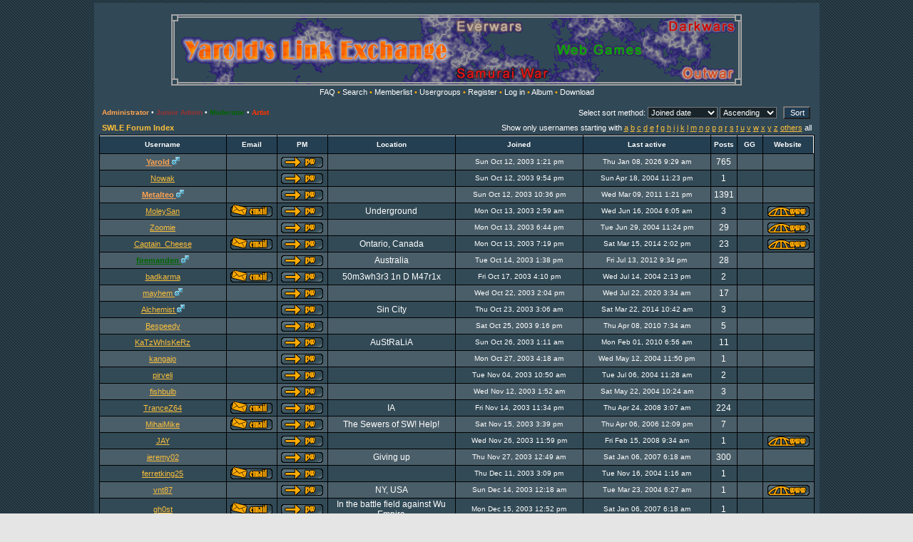

--- FILE ---
content_type: text/html; charset=UTF-8
request_url: https://yarold.eu/phpBB2/memberlist.php?sid=e85f5207866631c4c6145fdf3f370c08
body_size: 7904
content:
<!DOCTYPE HTML PUBLIC "-//W3C//DTD HTML 4.01 Transitional//EN">
<html dir="ltr">
<head>
  <meta http-equiv="Content-Type" content="text/html; charset=utf-8">
  <meta http-equiv="Content-Style-Type" content="text/css">
      <title>SWLE :: Memberlist</title>
  <link rel="stylesheet" href="templates/Akagahara/Akagahara.css" type="text/css">
	<script language="Javascript" type="text/javascript">
	<!--
	var factive_color = '#314952';
	var faonmouse_color = '#';
	var faonmouse2_color = '#';
	var l_empty_message = 'You must enter a message when posting.';
	var no_text_selected = 'Select a text anywhere on a page and try again';
	var cname = 'bb4e52655e-1';
	var cpath = '/';
	var cdomain = 'yarold.eu';
	var csecure = '0';
				//-->
	</script>
	<script language="JavaScript" type="text/javascript" src="images/jsscripts.js"></script>
		<script language="JavaScript" type="text/javascript" src="templates/Akagahara/overlib.js"><!-- overLIB (c) Erik Bosrup --></script>
	</head>
<body bgcolor="#E5E5E5" text="#ffffff" link="#ffad00" vlink="#ffad00" onload="focus_field('focus');">
<div id="overDiv" style="position:absolute; visibility:hidden; filter: alpha(opacity=85); -moz-opacity: 0.85; z-index: 10"></div>

<a name="top"></a><table width="80%" cellspacing="0" cellpadding="7" border="0" align="center">
   <tr>
      <td class="bodyline">
	                             <table width="80%" cellspacing="0" cellpadding="8" border="0" align="center">
            <tr>
              <td align="center" width="100%" valign="middle">
              <a href="index.php?sid=f19128d1e0544964c07b9eb7d93e7bb9"><img src="http://swle.yarold.eu/img/banner.gif" border="0" alt="SWLE Forum Index" align="middle" vspace="1" /></a>
                  <table cellspacing="0" cellpadding="2" border="0">
                     <tr>
                        <td align="center" valign="top" nowrap="nowrap">  </span>

                        <span class="mainmenu">
<!--			<span class="style1">&bull;</span>&nbsp;<a href="index.php" class="mainmenu">Strona G&#322;�wna</a>
                        <span class="style1">&bull;</span>&nbsp;-->
			<a href="faq.php?sid=f19128d1e0544964c07b9eb7d93e7bb9" class="mainmenu">FAQ</a>
                        <span class="style1">&bull;</span>&nbsp;<a href="search.php?sid=f19128d1e0544964c07b9eb7d93e7bb9" class="mainmenu">Search</a>
                        <span class="style1">&bull;</span>&nbsp;<a href="memberlist.php?sid=f19128d1e0544964c07b9eb7d93e7bb9" class="mainmenu">Memberlist</a>
                        <span class="style1">&bull;</span>&nbsp;<a href="groupcp.php?sid=f19128d1e0544964c07b9eb7d93e7bb9" class="mainmenu">Usergroups</a>
                                                <span class="style1">&bull;</span>&nbsp;<a href="profile.php?mode=register&amp;sid=f19128d1e0544964c07b9eb7d93e7bb9" class="mainmenu">Register</a>
                        <span class="style1">&bull;</span>&nbsp;<a href="login.php?sid=f19128d1e0544964c07b9eb7d93e7bb9" class="mainmenu">Log in</a>
                                                <span class="style1">&bull;</span>&nbsp;<a href="album.php?sid=f19128d1e0544964c07b9eb7d93e7bb9" class="mainmenu">Album</a>
                                                                                                <span class="style1">&bull;</span>&nbsp;<a href="dload.php?sid=f19128d1e0544964c07b9eb7d93e7bb9" class="mainmenu">Download</a>
                                                                                                  </span></td>
                     </tr>
                  </table>
              </td>
                           </tr>
         </table>
         		            <form method="post" action="memberlist.php?sid=f19128d1e0544964c07b9eb7d93e7bb9">
<table width="100%" cellspacing="2" cellpadding="2" border="0" align="center">
	<tr>
		<td align="left"><span class="gensmall">
						<a href="javascript:void();" class="gensmall" style="color: #FFA34F; font-weight: bold">Administrator</a>
						&bull;
									<a href="javascript:void();" class="gensmall" style="color: #993333; font-weight: bold">Junior Admin</a>
						&bull;
									<a href="javascript:void();" class="gensmall" style="color: #006600; font-weight: bold">Moderator</a>
						&bull;
									<a href="groupcp.php?g=6533&amp;sid=f19128d1e0544964c07b9eb7d93e7bb9" class="gensmall" style="color: #FF3300; font-family: Comic Sans MS; font-weight: bold; Artist">Artist</a>
								</span></td>
		<td align="right" nowrap="nowrap"><span class="genmed">Select sort method:&nbsp;<select name="mode"><option value="joined" selected="selected">Joined date</option><option value="lastvisit">Date last active</option><option value="username">Username</option><option value="location">Location</option><option value="posts">Total posts</option><option value="email">Email</option><option value="website">Website</option><option value="topten">Top ten posters</option><option value="special_rank">Helped</option><option value="user_visit">Visits</option><option value="user_spend_time">All spend time</option></select>&nbsp;<select name="order"><option value="ASC" selected="selected">Ascending</option><option value="DESC">Descending</option></select>&nbsp;&nbsp; 
		<input type="submit" name="submit" value="Sort" class="liteoption" /></span></td>
	</tr>
	<tr>
	<td align="left"><span class="nav"><a href="index.php?sid=f19128d1e0544964c07b9eb7d93e7bb9" class="nav">SWLE Forum Index</a></span></td>
	<td colspan="2" align="right" nowrap="nowrap"><span class="genmed">Show only usernames starting with&nbsp;<a href="memberlist.php?letter=a&amp;order=ASC&amp;sid=f19128d1e0544964c07b9eb7d93e7bb9">a</a>&nbsp;<a href="memberlist.php?letter=b&amp;order=ASC&amp;sid=f19128d1e0544964c07b9eb7d93e7bb9">b</a>&nbsp;<a href="memberlist.php?letter=c&amp;order=ASC&amp;sid=f19128d1e0544964c07b9eb7d93e7bb9">c</a>&nbsp;<a href="memberlist.php?letter=d&amp;order=ASC&amp;sid=f19128d1e0544964c07b9eb7d93e7bb9">d</a>&nbsp;<a href="memberlist.php?letter=e&amp;order=ASC&amp;sid=f19128d1e0544964c07b9eb7d93e7bb9">e</a>&nbsp;<a href="memberlist.php?letter=f&amp;order=ASC&amp;sid=f19128d1e0544964c07b9eb7d93e7bb9">f</a>&nbsp;<a href="memberlist.php?letter=g&amp;order=ASC&amp;sid=f19128d1e0544964c07b9eb7d93e7bb9">g</a>&nbsp;<a href="memberlist.php?letter=h&amp;order=ASC&amp;sid=f19128d1e0544964c07b9eb7d93e7bb9">h</a>&nbsp;<a href="memberlist.php?letter=i&amp;order=ASC&amp;sid=f19128d1e0544964c07b9eb7d93e7bb9">i</a>&nbsp;<a href="memberlist.php?letter=j&amp;order=ASC&amp;sid=f19128d1e0544964c07b9eb7d93e7bb9">j</a>&nbsp;<a href="memberlist.php?letter=k&amp;order=ASC&amp;sid=f19128d1e0544964c07b9eb7d93e7bb9">k</a>&nbsp;<a href="memberlist.php?letter=l&amp;order=ASC&amp;sid=f19128d1e0544964c07b9eb7d93e7bb9">l</a>&nbsp;<a href="memberlist.php?letter=m&amp;order=ASC&amp;sid=f19128d1e0544964c07b9eb7d93e7bb9">m</a>&nbsp;<a href="memberlist.php?letter=n&amp;order=ASC&amp;sid=f19128d1e0544964c07b9eb7d93e7bb9">n</a>&nbsp;<a href="memberlist.php?letter=o&amp;order=ASC&amp;sid=f19128d1e0544964c07b9eb7d93e7bb9">o</a>&nbsp;<a href="memberlist.php?letter=p&amp;order=ASC&amp;sid=f19128d1e0544964c07b9eb7d93e7bb9">p</a>&nbsp;<a href="memberlist.php?letter=q&amp;order=ASC&amp;sid=f19128d1e0544964c07b9eb7d93e7bb9">q</a>&nbsp;<a href="memberlist.php?letter=r&amp;order=ASC&amp;sid=f19128d1e0544964c07b9eb7d93e7bb9">r</a>&nbsp;<a href="memberlist.php?letter=s&amp;order=ASC&amp;sid=f19128d1e0544964c07b9eb7d93e7bb9">s</a>&nbsp;<a href="memberlist.php?letter=t&amp;order=ASC&amp;sid=f19128d1e0544964c07b9eb7d93e7bb9">t</a>&nbsp;<a href="memberlist.php?letter=u&amp;order=ASC&amp;sid=f19128d1e0544964c07b9eb7d93e7bb9">u</a>&nbsp;<a href="memberlist.php?letter=v&amp;order=ASC&amp;sid=f19128d1e0544964c07b9eb7d93e7bb9">v</a>&nbsp;<a href="memberlist.php?letter=w&amp;order=ASC&amp;sid=f19128d1e0544964c07b9eb7d93e7bb9">w</a>&nbsp;<a href="memberlist.php?letter=x&amp;order=ASC&amp;sid=f19128d1e0544964c07b9eb7d93e7bb9">x</a>&nbsp;<a href="memberlist.php?letter=y&amp;order=ASC&amp;sid=f19128d1e0544964c07b9eb7d93e7bb9">y</a>&nbsp;<a href="memberlist.php?letter=z&amp;order=ASC&amp;sid=f19128d1e0544964c07b9eb7d93e7bb9">z</a>&nbsp;<a href="memberlist.php?letter=others&amp;order=ASC&amp;sid=f19128d1e0544964c07b9eb7d93e7bb9">others</a>&nbsp;all<input type="hidden" name="letter" value="all" /></span></td>
	</tr>
</table>

<table width="100%" cellpadding="1" cellspacing="1" border="0" class="forumline">
	<tr>
		<th class="thTop" nowrap="nowrap">Username</th>
		<th class="thTop" nowrap="nowrap">Email</th>
		<th class="thTop" nowrap="nowrap">PM</th>
		<th class="thTop" nowrap="nowrap">Location</th>
		<th class="thTop" nowrap="nowrap">Joined</th>
				<th class="thTop" nowrap="nowrap">Last active</th>
				<th class="thTop" nowrap="nowrap">Posts</th>
				<th class="thTop" nowrap="nowrap">GG</th>
				<th class="thCornerR" nowrap="nowrap">Website</th>
	</tr>
		<tr>
		<td class="row1" width="15%" nowrap="nowrap" align="center"><span class="name"><a href="profile.php?mode=viewprofile&amp;u=2&amp;sid=f19128d1e0544964c07b9eb7d93e7bb9" class="name" style="color:#FFA34F"><b>Yarold</b>&nbsp;<img src="templates/Akagahara/images/icon_minigender_male.gif" width="11" height="11" alt="Gender:Male" title="Male" border="0" /></a></span></td>
		<td class="row1" width="5%" align="center" valign="middle">&nbsp;&nbsp;&nbsp;</td>
		<td class="row1" width="5%" align="center">&nbsp;<a href="privmsg.php?mode=post&amp;u=2&amp;sid=f19128d1e0544964c07b9eb7d93e7bb9"><img src="templates/Akagahara/images/lang_english/icon_pm.gif" width="59" height="18" alt="" border="0" /></a>&nbsp;</td>
		<td class="row1" width="15%" align="center" valign="middle"><span class="gen">&nbsp;</span></td>
		<td class="row1" width="15%" nowrap="nowrap" align="center" valign="middle"><span class="gensmall">Sun Oct 12, 2003 1:21 pm</span></td>
				<td class="row1" width="15%" align="center" nowrap="nowrap" valign="middle"><span class="gensmall">Thu Jan 08, 2026 9:29 am</span></td>
				<td class="row1" width="3%" align="center" valign="middle"><span class="gen">765</span></td>
				<td class="row1" width="3%" align="center" valign="middle"><span class="gen"></span></td>
				<td class="row1" width="5%" align="center">&nbsp;&nbsp;</td>
	</tr>
		<tr>
		<td class="row2" width="15%" nowrap="nowrap" align="center"><span class="name"><a href="profile.php?mode=viewprofile&amp;u=10&amp;sid=f19128d1e0544964c07b9eb7d93e7bb9" class="name">Nowak</a></span></td>
		<td class="row2" width="5%" align="center" valign="middle">&nbsp;&nbsp;&nbsp;</td>
		<td class="row2" width="5%" align="center">&nbsp;<a href="privmsg.php?mode=post&amp;u=10&amp;sid=f19128d1e0544964c07b9eb7d93e7bb9"><img src="templates/Akagahara/images/lang_english/icon_pm.gif" width="59" height="18" alt="" border="0" /></a>&nbsp;</td>
		<td class="row2" width="15%" align="center" valign="middle"><span class="gen">&nbsp;</span></td>
		<td class="row2" width="15%" nowrap="nowrap" align="center" valign="middle"><span class="gensmall">Sun Oct 12, 2003 9:54 pm</span></td>
				<td class="row2" width="15%" align="center" nowrap="nowrap" valign="middle"><span class="gensmall">Sun Apr 18, 2004 11:23 pm</span></td>
				<td class="row2" width="3%" align="center" valign="middle"><span class="gen">1</span></td>
				<td class="row2" width="3%" align="center" valign="middle"><span class="gen"></span></td>
				<td class="row2" width="5%" align="center">&nbsp;&nbsp;</td>
	</tr>
		<tr>
		<td class="row1" width="15%" nowrap="nowrap" align="center"><span class="name"><a href="profile.php?mode=viewprofile&amp;u=11&amp;sid=f19128d1e0544964c07b9eb7d93e7bb9" class="name" style="color:#FFA34F"><b>Metalteo</b>&nbsp;<img src="templates/Akagahara/images/icon_minigender_male.gif" width="11" height="11" alt="Gender:Male" title="Male" border="0" /></a></span></td>
		<td class="row1" width="5%" align="center" valign="middle">&nbsp;&nbsp;&nbsp;</td>
		<td class="row1" width="5%" align="center">&nbsp;<a href="privmsg.php?mode=post&amp;u=11&amp;sid=f19128d1e0544964c07b9eb7d93e7bb9"><img src="templates/Akagahara/images/lang_english/icon_pm.gif" width="59" height="18" alt="" border="0" /></a>&nbsp;</td>
		<td class="row1" width="15%" align="center" valign="middle"><span class="gen">&nbsp;</span></td>
		<td class="row1" width="15%" nowrap="nowrap" align="center" valign="middle"><span class="gensmall">Sun Oct 12, 2003 10:36 pm</span></td>
				<td class="row1" width="15%" align="center" nowrap="nowrap" valign="middle"><span class="gensmall">Wed Mar 09, 2011 1:21 pm</span></td>
				<td class="row1" width="3%" align="center" valign="middle"><span class="gen">1391</span></td>
				<td class="row1" width="3%" align="center" valign="middle"><span class="gen"></span></td>
				<td class="row1" width="5%" align="center">&nbsp;&nbsp;</td>
	</tr>
		<tr>
		<td class="row2" width="15%" nowrap="nowrap" align="center"><span class="name"><a href="profile.php?mode=viewprofile&amp;u=17&amp;sid=f19128d1e0544964c07b9eb7d93e7bb9" class="name">MoleySan</a></span></td>
		<td class="row2" width="5%" align="center" valign="middle">&nbsp;<a href="profile.php?mode=email&amp;u=17&amp;sid=f19128d1e0544964c07b9eb7d93e7bb9"><img src="templates/Akagahara/images/lang_english/icon_email.gif" width="59" height="18" alt="" border="0" /></a>&nbsp;</td>
		<td class="row2" width="5%" align="center">&nbsp;<a href="privmsg.php?mode=post&amp;u=17&amp;sid=f19128d1e0544964c07b9eb7d93e7bb9"><img src="templates/Akagahara/images/lang_english/icon_pm.gif" width="59" height="18" alt="" border="0" /></a>&nbsp;</td>
		<td class="row2" width="15%" align="center" valign="middle"><span class="gen">Underground</span></td>
		<td class="row2" width="15%" nowrap="nowrap" align="center" valign="middle"><span class="gensmall">Mon Oct 13, 2003 2:59 am</span></td>
				<td class="row2" width="15%" align="center" nowrap="nowrap" valign="middle"><span class="gensmall">Wed Jun 16, 2004 6:05 am</span></td>
				<td class="row2" width="3%" align="center" valign="middle"><span class="gen">3</span></td>
				<td class="row2" width="3%" align="center" valign="middle"><span class="gen"></span></td>
				<td class="row2" width="5%" align="center">&nbsp;<a href="http://www.toojanet.com" target="_userwww" rel="nofollow"><img src="templates/Akagahara/images/lang_english/icon_www.gif" width="59" height="18" alt="" border="0" /></a>&nbsp;</td>
	</tr>
		<tr>
		<td class="row1" width="15%" nowrap="nowrap" align="center"><span class="name"><a href="profile.php?mode=viewprofile&amp;u=21&amp;sid=f19128d1e0544964c07b9eb7d93e7bb9" class="name">Zoomie</a></span></td>
		<td class="row1" width="5%" align="center" valign="middle">&nbsp;&nbsp;&nbsp;</td>
		<td class="row1" width="5%" align="center">&nbsp;<a href="privmsg.php?mode=post&amp;u=21&amp;sid=f19128d1e0544964c07b9eb7d93e7bb9"><img src="templates/Akagahara/images/lang_english/icon_pm.gif" width="59" height="18" alt="" border="0" /></a>&nbsp;</td>
		<td class="row1" width="15%" align="center" valign="middle"><span class="gen">&nbsp;</span></td>
		<td class="row1" width="15%" nowrap="nowrap" align="center" valign="middle"><span class="gensmall">Mon Oct 13, 2003 6:44 pm</span></td>
				<td class="row1" width="15%" align="center" nowrap="nowrap" valign="middle"><span class="gensmall">Tue Jun 29, 2004 11:24 pm</span></td>
				<td class="row1" width="3%" align="center" valign="middle"><span class="gen">29</span></td>
				<td class="row1" width="3%" align="center" valign="middle"><span class="gen"></span></td>
				<td class="row1" width="5%" align="center">&nbsp;<a href="http://www.outwar.com/page.php?x=1612856" target="_userwww" rel="nofollow"><img src="templates/Akagahara/images/lang_english/icon_www.gif" width="59" height="18" alt="" border="0" /></a>&nbsp;</td>
	</tr>
		<tr>
		<td class="row2" width="15%" nowrap="nowrap" align="center"><span class="name"><a href="profile.php?mode=viewprofile&amp;u=23&amp;sid=f19128d1e0544964c07b9eb7d93e7bb9" class="name">Captain_Cheese</a></span></td>
		<td class="row2" width="5%" align="center" valign="middle">&nbsp;<a href="profile.php?mode=email&amp;u=23&amp;sid=f19128d1e0544964c07b9eb7d93e7bb9"><img src="templates/Akagahara/images/lang_english/icon_email.gif" width="59" height="18" alt="" border="0" /></a>&nbsp;</td>
		<td class="row2" width="5%" align="center">&nbsp;<a href="privmsg.php?mode=post&amp;u=23&amp;sid=f19128d1e0544964c07b9eb7d93e7bb9"><img src="templates/Akagahara/images/lang_english/icon_pm.gif" width="59" height="18" alt="" border="0" /></a>&nbsp;</td>
		<td class="row2" width="15%" align="center" valign="middle"><span class="gen">Ontario, Canada</span></td>
		<td class="row2" width="15%" nowrap="nowrap" align="center" valign="middle"><span class="gensmall">Mon Oct 13, 2003 7:19 pm</span></td>
				<td class="row2" width="15%" align="center" nowrap="nowrap" valign="middle"><span class="gensmall">Sat Mar 15, 2014 2:02 pm</span></td>
				<td class="row2" width="3%" align="center" valign="middle"><span class="gen">23</span></td>
				<td class="row2" width="3%" align="center" valign="middle"><span class="gen"></span></td>
				<td class="row2" width="5%" align="center">&nbsp;<a href="http://www.myspace.com/someonetookcaptaincheese" target="_userwww" rel="nofollow"><img src="templates/Akagahara/images/lang_english/icon_www.gif" width="59" height="18" alt="" border="0" /></a>&nbsp;</td>
	</tr>
		<tr>
		<td class="row1" width="15%" nowrap="nowrap" align="center"><span class="name"><a href="profile.php?mode=viewprofile&amp;u=25&amp;sid=f19128d1e0544964c07b9eb7d93e7bb9" class="name" style="color:#006600"><b>firemanden</b>&nbsp;<img src="templates/Akagahara/images/icon_minigender_male.gif" width="11" height="11" alt="Gender:Male" title="Male" border="0" /></a></span></td>
		<td class="row1" width="5%" align="center" valign="middle">&nbsp;&nbsp;&nbsp;</td>
		<td class="row1" width="5%" align="center">&nbsp;<a href="privmsg.php?mode=post&amp;u=25&amp;sid=f19128d1e0544964c07b9eb7d93e7bb9"><img src="templates/Akagahara/images/lang_english/icon_pm.gif" width="59" height="18" alt="" border="0" /></a>&nbsp;</td>
		<td class="row1" width="15%" align="center" valign="middle"><span class="gen">Australia</span></td>
		<td class="row1" width="15%" nowrap="nowrap" align="center" valign="middle"><span class="gensmall">Tue Oct 14, 2003 1:38 pm</span></td>
				<td class="row1" width="15%" align="center" nowrap="nowrap" valign="middle"><span class="gensmall">Fri Jul 13, 2012 9:34 pm</span></td>
				<td class="row1" width="3%" align="center" valign="middle"><span class="gen">28</span></td>
				<td class="row1" width="3%" align="center" valign="middle"><span class="gen"></span></td>
				<td class="row1" width="5%" align="center">&nbsp;&nbsp;</td>
	</tr>
		<tr>
		<td class="row2" width="15%" nowrap="nowrap" align="center"><span class="name"><a href="profile.php?mode=viewprofile&amp;u=35&amp;sid=f19128d1e0544964c07b9eb7d93e7bb9" class="name">badkarma</a></span></td>
		<td class="row2" width="5%" align="center" valign="middle">&nbsp;<a href="profile.php?mode=email&amp;u=35&amp;sid=f19128d1e0544964c07b9eb7d93e7bb9"><img src="templates/Akagahara/images/lang_english/icon_email.gif" width="59" height="18" alt="" border="0" /></a>&nbsp;</td>
		<td class="row2" width="5%" align="center">&nbsp;<a href="privmsg.php?mode=post&amp;u=35&amp;sid=f19128d1e0544964c07b9eb7d93e7bb9"><img src="templates/Akagahara/images/lang_english/icon_pm.gif" width="59" height="18" alt="" border="0" /></a>&nbsp;</td>
		<td class="row2" width="15%" align="center" valign="middle"><span class="gen">50m3wh3r3 1n D M47r1x</span></td>
		<td class="row2" width="15%" nowrap="nowrap" align="center" valign="middle"><span class="gensmall">Fri Oct 17, 2003 4:10 pm</span></td>
				<td class="row2" width="15%" align="center" nowrap="nowrap" valign="middle"><span class="gensmall">Wed Jul 14, 2004 2:13 pm</span></td>
				<td class="row2" width="3%" align="center" valign="middle"><span class="gen">2</span></td>
				<td class="row2" width="3%" align="center" valign="middle"><span class="gen"></span></td>
				<td class="row2" width="5%" align="center">&nbsp;&nbsp;</td>
	</tr>
		<tr>
		<td class="row1" width="15%" nowrap="nowrap" align="center"><span class="name"><a href="profile.php?mode=viewprofile&amp;u=42&amp;sid=f19128d1e0544964c07b9eb7d93e7bb9" class="name">mayhem&nbsp;<img src="templates/Akagahara/images/icon_minigender_male.gif" width="11" height="11" alt="Gender:Male" title="Male" border="0" /></a></span></td>
		<td class="row1" width="5%" align="center" valign="middle">&nbsp;&nbsp;&nbsp;</td>
		<td class="row1" width="5%" align="center">&nbsp;<a href="privmsg.php?mode=post&amp;u=42&amp;sid=f19128d1e0544964c07b9eb7d93e7bb9"><img src="templates/Akagahara/images/lang_english/icon_pm.gif" width="59" height="18" alt="" border="0" /></a>&nbsp;</td>
		<td class="row1" width="15%" align="center" valign="middle"><span class="gen">&nbsp;</span></td>
		<td class="row1" width="15%" nowrap="nowrap" align="center" valign="middle"><span class="gensmall">Wed Oct 22, 2003 2:04 pm</span></td>
				<td class="row1" width="15%" align="center" nowrap="nowrap" valign="middle"><span class="gensmall">Wed Jul 22, 2020 3:34 am</span></td>
				<td class="row1" width="3%" align="center" valign="middle"><span class="gen">17</span></td>
				<td class="row1" width="3%" align="center" valign="middle"><span class="gen"></span></td>
				<td class="row1" width="5%" align="center">&nbsp;&nbsp;</td>
	</tr>
		<tr>
		<td class="row2" width="15%" nowrap="nowrap" align="center"><span class="name"><a href="profile.php?mode=viewprofile&amp;u=46&amp;sid=f19128d1e0544964c07b9eb7d93e7bb9" class="name">Alchemist&nbsp;<img src="templates/Akagahara/images/icon_minigender_male.gif" width="11" height="11" alt="Gender:Male" title="Male" border="0" /></a></span></td>
		<td class="row2" width="5%" align="center" valign="middle">&nbsp;&nbsp;&nbsp;</td>
		<td class="row2" width="5%" align="center">&nbsp;<a href="privmsg.php?mode=post&amp;u=46&amp;sid=f19128d1e0544964c07b9eb7d93e7bb9"><img src="templates/Akagahara/images/lang_english/icon_pm.gif" width="59" height="18" alt="" border="0" /></a>&nbsp;</td>
		<td class="row2" width="15%" align="center" valign="middle"><span class="gen">Sin City</span></td>
		<td class="row2" width="15%" nowrap="nowrap" align="center" valign="middle"><span class="gensmall">Thu Oct 23, 2003 3:06 am</span></td>
				<td class="row2" width="15%" align="center" nowrap="nowrap" valign="middle"><span class="gensmall">Sat Mar 22, 2014 10:42 am</span></td>
				<td class="row2" width="3%" align="center" valign="middle"><span class="gen">3</span></td>
				<td class="row2" width="3%" align="center" valign="middle"><span class="gen"></span></td>
				<td class="row2" width="5%" align="center">&nbsp;&nbsp;</td>
	</tr>
		<tr>
		<td class="row1" width="15%" nowrap="nowrap" align="center"><span class="name"><a href="profile.php?mode=viewprofile&amp;u=53&amp;sid=f19128d1e0544964c07b9eb7d93e7bb9" class="name">Bespeedy</a></span></td>
		<td class="row1" width="5%" align="center" valign="middle">&nbsp;&nbsp;&nbsp;</td>
		<td class="row1" width="5%" align="center">&nbsp;<a href="privmsg.php?mode=post&amp;u=53&amp;sid=f19128d1e0544964c07b9eb7d93e7bb9"><img src="templates/Akagahara/images/lang_english/icon_pm.gif" width="59" height="18" alt="" border="0" /></a>&nbsp;</td>
		<td class="row1" width="15%" align="center" valign="middle"><span class="gen">&nbsp;</span></td>
		<td class="row1" width="15%" nowrap="nowrap" align="center" valign="middle"><span class="gensmall">Sat Oct 25, 2003 9:16 pm</span></td>
				<td class="row1" width="15%" align="center" nowrap="nowrap" valign="middle"><span class="gensmall">Thu Apr 08, 2010 7:34 am</span></td>
				<td class="row1" width="3%" align="center" valign="middle"><span class="gen">5</span></td>
				<td class="row1" width="3%" align="center" valign="middle"><span class="gen"></span></td>
				<td class="row1" width="5%" align="center">&nbsp;&nbsp;</td>
	</tr>
		<tr>
		<td class="row2" width="15%" nowrap="nowrap" align="center"><span class="name"><a href="profile.php?mode=viewprofile&amp;u=55&amp;sid=f19128d1e0544964c07b9eb7d93e7bb9" class="name">KaTzWhIsKeRz</a></span></td>
		<td class="row2" width="5%" align="center" valign="middle">&nbsp;&nbsp;&nbsp;</td>
		<td class="row2" width="5%" align="center">&nbsp;<a href="privmsg.php?mode=post&amp;u=55&amp;sid=f19128d1e0544964c07b9eb7d93e7bb9"><img src="templates/Akagahara/images/lang_english/icon_pm.gif" width="59" height="18" alt="" border="0" /></a>&nbsp;</td>
		<td class="row2" width="15%" align="center" valign="middle"><span class="gen">AuStRaLiA</span></td>
		<td class="row2" width="15%" nowrap="nowrap" align="center" valign="middle"><span class="gensmall">Sun Oct 26, 2003 1:11 am</span></td>
				<td class="row2" width="15%" align="center" nowrap="nowrap" valign="middle"><span class="gensmall">Mon Feb 01, 2010 6:56 am</span></td>
				<td class="row2" width="3%" align="center" valign="middle"><span class="gen">11</span></td>
				<td class="row2" width="3%" align="center" valign="middle"><span class="gen"></span></td>
				<td class="row2" width="5%" align="center">&nbsp;&nbsp;</td>
	</tr>
		<tr>
		<td class="row1" width="15%" nowrap="nowrap" align="center"><span class="name"><a href="profile.php?mode=viewprofile&amp;u=57&amp;sid=f19128d1e0544964c07b9eb7d93e7bb9" class="name">kangajo</a></span></td>
		<td class="row1" width="5%" align="center" valign="middle">&nbsp;&nbsp;&nbsp;</td>
		<td class="row1" width="5%" align="center">&nbsp;<a href="privmsg.php?mode=post&amp;u=57&amp;sid=f19128d1e0544964c07b9eb7d93e7bb9"><img src="templates/Akagahara/images/lang_english/icon_pm.gif" width="59" height="18" alt="" border="0" /></a>&nbsp;</td>
		<td class="row1" width="15%" align="center" valign="middle"><span class="gen">&nbsp;</span></td>
		<td class="row1" width="15%" nowrap="nowrap" align="center" valign="middle"><span class="gensmall">Mon Oct 27, 2003 4:18 am</span></td>
				<td class="row1" width="15%" align="center" nowrap="nowrap" valign="middle"><span class="gensmall">Wed May 12, 2004 11:50 pm</span></td>
				<td class="row1" width="3%" align="center" valign="middle"><span class="gen">1</span></td>
				<td class="row1" width="3%" align="center" valign="middle"><span class="gen"><a href="gg.php?mode=gadu&amp;u=57&amp;sid=f19128d1e0544964c07b9eb7d93e7bb9"><img alt="" src="http://status.gadu-gadu.pl/users/status.asp?id=outwarkangajo&amp;styl=1" width="16" height="16" border="0" /></a></span></td>
				<td class="row1" width="5%" align="center">&nbsp;&nbsp;</td>
	</tr>
		<tr>
		<td class="row2" width="15%" nowrap="nowrap" align="center"><span class="name"><a href="profile.php?mode=viewprofile&amp;u=74&amp;sid=f19128d1e0544964c07b9eb7d93e7bb9" class="name">pirveli</a></span></td>
		<td class="row2" width="5%" align="center" valign="middle">&nbsp;&nbsp;&nbsp;</td>
		<td class="row2" width="5%" align="center">&nbsp;<a href="privmsg.php?mode=post&amp;u=74&amp;sid=f19128d1e0544964c07b9eb7d93e7bb9"><img src="templates/Akagahara/images/lang_english/icon_pm.gif" width="59" height="18" alt="" border="0" /></a>&nbsp;</td>
		<td class="row2" width="15%" align="center" valign="middle"><span class="gen">&nbsp;</span></td>
		<td class="row2" width="15%" nowrap="nowrap" align="center" valign="middle"><span class="gensmall">Tue Nov 04, 2003 10:50 am</span></td>
				<td class="row2" width="15%" align="center" nowrap="nowrap" valign="middle"><span class="gensmall">Tue Jul 06, 2004 11:28 am</span></td>
				<td class="row2" width="3%" align="center" valign="middle"><span class="gen">2</span></td>
				<td class="row2" width="3%" align="center" valign="middle"><span class="gen"></span></td>
				<td class="row2" width="5%" align="center">&nbsp;&nbsp;</td>
	</tr>
		<tr>
		<td class="row1" width="15%" nowrap="nowrap" align="center"><span class="name"><a href="profile.php?mode=viewprofile&amp;u=89&amp;sid=f19128d1e0544964c07b9eb7d93e7bb9" class="name">fishbulb</a></span></td>
		<td class="row1" width="5%" align="center" valign="middle">&nbsp;&nbsp;&nbsp;</td>
		<td class="row1" width="5%" align="center">&nbsp;<a href="privmsg.php?mode=post&amp;u=89&amp;sid=f19128d1e0544964c07b9eb7d93e7bb9"><img src="templates/Akagahara/images/lang_english/icon_pm.gif" width="59" height="18" alt="" border="0" /></a>&nbsp;</td>
		<td class="row1" width="15%" align="center" valign="middle"><span class="gen">&nbsp;</span></td>
		<td class="row1" width="15%" nowrap="nowrap" align="center" valign="middle"><span class="gensmall">Wed Nov 12, 2003 1:52 am</span></td>
				<td class="row1" width="15%" align="center" nowrap="nowrap" valign="middle"><span class="gensmall">Sat May 22, 2004 10:24 am</span></td>
				<td class="row1" width="3%" align="center" valign="middle"><span class="gen">3</span></td>
				<td class="row1" width="3%" align="center" valign="middle"><span class="gen"><a href="gg.php?mode=gadu&amp;u=89&amp;sid=f19128d1e0544964c07b9eb7d93e7bb9"><img alt="" src="http://status.gadu-gadu.pl/users/status.asp?id=xlbr0k3nlx&amp;styl=1" width="16" height="16" border="0" /></a></span></td>
				<td class="row1" width="5%" align="center">&nbsp;&nbsp;</td>
	</tr>
		<tr>
		<td class="row2" width="15%" nowrap="nowrap" align="center"><span class="name"><a href="profile.php?mode=viewprofile&amp;u=97&amp;sid=f19128d1e0544964c07b9eb7d93e7bb9" class="name">TranceZ64</a></span></td>
		<td class="row2" width="5%" align="center" valign="middle">&nbsp;<a href="profile.php?mode=email&amp;u=97&amp;sid=f19128d1e0544964c07b9eb7d93e7bb9"><img src="templates/Akagahara/images/lang_english/icon_email.gif" width="59" height="18" alt="" border="0" /></a>&nbsp;</td>
		<td class="row2" width="5%" align="center">&nbsp;<a href="privmsg.php?mode=post&amp;u=97&amp;sid=f19128d1e0544964c07b9eb7d93e7bb9"><img src="templates/Akagahara/images/lang_english/icon_pm.gif" width="59" height="18" alt="" border="0" /></a>&nbsp;</td>
		<td class="row2" width="15%" align="center" valign="middle"><span class="gen">IA</span></td>
		<td class="row2" width="15%" nowrap="nowrap" align="center" valign="middle"><span class="gensmall">Fri Nov 14, 2003 11:34 pm</span></td>
				<td class="row2" width="15%" align="center" nowrap="nowrap" valign="middle"><span class="gensmall">Thu Apr 24, 2008 3:07 am</span></td>
				<td class="row2" width="3%" align="center" valign="middle"><span class="gen">224</span></td>
				<td class="row2" width="3%" align="center" valign="middle"><span class="gen"><a href="gg.php?mode=gadu&amp;u=97&amp;sid=f19128d1e0544964c07b9eb7d93e7bb9"><img alt="" src="http://status.gadu-gadu.pl/users/status.asp?id=ub3rNinj4Z&amp;styl=1" width="16" height="16" border="0" /></a></span></td>
				<td class="row2" width="5%" align="center">&nbsp;&nbsp;</td>
	</tr>
		<tr>
		<td class="row1" width="15%" nowrap="nowrap" align="center"><span class="name"><a href="profile.php?mode=viewprofile&amp;u=98&amp;sid=f19128d1e0544964c07b9eb7d93e7bb9" class="name">MihaiMike</a></span></td>
		<td class="row1" width="5%" align="center" valign="middle">&nbsp;<a href="profile.php?mode=email&amp;u=98&amp;sid=f19128d1e0544964c07b9eb7d93e7bb9"><img src="templates/Akagahara/images/lang_english/icon_email.gif" width="59" height="18" alt="" border="0" /></a>&nbsp;</td>
		<td class="row1" width="5%" align="center">&nbsp;<a href="privmsg.php?mode=post&amp;u=98&amp;sid=f19128d1e0544964c07b9eb7d93e7bb9"><img src="templates/Akagahara/images/lang_english/icon_pm.gif" width="59" height="18" alt="" border="0" /></a>&nbsp;</td>
		<td class="row1" width="15%" align="center" valign="middle"><span class="gen">The Sewers of SW! Help!</span></td>
		<td class="row1" width="15%" nowrap="nowrap" align="center" valign="middle"><span class="gensmall">Sat Nov 15, 2003 3:39 pm</span></td>
				<td class="row1" width="15%" align="center" nowrap="nowrap" valign="middle"><span class="gensmall">Thu Apr 06, 2006 12:09 pm</span></td>
				<td class="row1" width="3%" align="center" valign="middle"><span class="gen">7</span></td>
				<td class="row1" width="3%" align="center" valign="middle"><span class="gen"></span></td>
				<td class="row1" width="5%" align="center">&nbsp;&nbsp;</td>
	</tr>
		<tr>
		<td class="row2" width="15%" nowrap="nowrap" align="center"><span class="name"><a href="profile.php?mode=viewprofile&amp;u=116&amp;sid=f19128d1e0544964c07b9eb7d93e7bb9" class="name">JAY</a></span></td>
		<td class="row2" width="5%" align="center" valign="middle">&nbsp;&nbsp;&nbsp;</td>
		<td class="row2" width="5%" align="center">&nbsp;<a href="privmsg.php?mode=post&amp;u=116&amp;sid=f19128d1e0544964c07b9eb7d93e7bb9"><img src="templates/Akagahara/images/lang_english/icon_pm.gif" width="59" height="18" alt="" border="0" /></a>&nbsp;</td>
		<td class="row2" width="15%" align="center" valign="middle"><span class="gen">&nbsp;</span></td>
		<td class="row2" width="15%" nowrap="nowrap" align="center" valign="middle"><span class="gensmall">Wed Nov 26, 2003 11:59 pm</span></td>
				<td class="row2" width="15%" align="center" nowrap="nowrap" valign="middle"><span class="gensmall">Fri Feb 15, 2008 9:34 am</span></td>
				<td class="row2" width="3%" align="center" valign="middle"><span class="gen">1</span></td>
				<td class="row2" width="3%" align="center" valign="middle"><span class="gen"></span></td>
				<td class="row2" width="5%" align="center">&nbsp;<a href="http://www.outwar.com/crewprofile.php?id=86401" target="_userwww" rel="nofollow"><img src="templates/Akagahara/images/lang_english/icon_www.gif" width="59" height="18" alt="" border="0" /></a>&nbsp;</td>
	</tr>
		<tr>
		<td class="row1" width="15%" nowrap="nowrap" align="center"><span class="name"><a href="profile.php?mode=viewprofile&amp;u=117&amp;sid=f19128d1e0544964c07b9eb7d93e7bb9" class="name">jeremy02</a></span></td>
		<td class="row1" width="5%" align="center" valign="middle">&nbsp;&nbsp;&nbsp;</td>
		<td class="row1" width="5%" align="center">&nbsp;<a href="privmsg.php?mode=post&amp;u=117&amp;sid=f19128d1e0544964c07b9eb7d93e7bb9"><img src="templates/Akagahara/images/lang_english/icon_pm.gif" width="59" height="18" alt="" border="0" /></a>&nbsp;</td>
		<td class="row1" width="15%" align="center" valign="middle"><span class="gen">Giving up</span></td>
		<td class="row1" width="15%" nowrap="nowrap" align="center" valign="middle"><span class="gensmall">Thu Nov 27, 2003 12:49 am</span></td>
				<td class="row1" width="15%" align="center" nowrap="nowrap" valign="middle"><span class="gensmall">Sat Jan 06, 2007 6:18 am</span></td>
				<td class="row1" width="3%" align="center" valign="middle"><span class="gen">300</span></td>
				<td class="row1" width="3%" align="center" valign="middle"><span class="gen"><a href="gg.php?mode=gadu&amp;u=117&amp;sid=f19128d1e0544964c07b9eb7d93e7bb9"><img alt="" src="http://status.gadu-gadu.pl/users/status.asp?id=JerMxSays&amp;styl=1" width="16" height="16" border="0" /></a></span></td>
				<td class="row1" width="5%" align="center">&nbsp;&nbsp;</td>
	</tr>
		<tr>
		<td class="row2" width="15%" nowrap="nowrap" align="center"><span class="name"><a href="profile.php?mode=viewprofile&amp;u=133&amp;sid=f19128d1e0544964c07b9eb7d93e7bb9" class="name">ferretking25</a></span></td>
		<td class="row2" width="5%" align="center" valign="middle">&nbsp;<a href="profile.php?mode=email&amp;u=133&amp;sid=f19128d1e0544964c07b9eb7d93e7bb9"><img src="templates/Akagahara/images/lang_english/icon_email.gif" width="59" height="18" alt="" border="0" /></a>&nbsp;</td>
		<td class="row2" width="5%" align="center">&nbsp;<a href="privmsg.php?mode=post&amp;u=133&amp;sid=f19128d1e0544964c07b9eb7d93e7bb9"><img src="templates/Akagahara/images/lang_english/icon_pm.gif" width="59" height="18" alt="" border="0" /></a>&nbsp;</td>
		<td class="row2" width="15%" align="center" valign="middle"><span class="gen">&nbsp;</span></td>
		<td class="row2" width="15%" nowrap="nowrap" align="center" valign="middle"><span class="gensmall">Thu Dec 11, 2003 3:09 pm</span></td>
				<td class="row2" width="15%" align="center" nowrap="nowrap" valign="middle"><span class="gensmall">Tue Nov 16, 2004 1:16 am</span></td>
				<td class="row2" width="3%" align="center" valign="middle"><span class="gen">1</span></td>
				<td class="row2" width="3%" align="center" valign="middle"><span class="gen"><a href="gg.php?mode=gadu&amp;u=133&amp;sid=f19128d1e0544964c07b9eb7d93e7bb9"><img alt="" src="http://status.gadu-gadu.pl/users/status.asp?id=ferretking25&amp;styl=1" width="16" height="16" border="0" /></a></span></td>
				<td class="row2" width="5%" align="center">&nbsp;&nbsp;</td>
	</tr>
		<tr>
		<td class="row1" width="15%" nowrap="nowrap" align="center"><span class="name"><a href="profile.php?mode=viewprofile&amp;u=136&amp;sid=f19128d1e0544964c07b9eb7d93e7bb9" class="name">vnt87</a></span></td>
		<td class="row1" width="5%" align="center" valign="middle">&nbsp;&nbsp;&nbsp;</td>
		<td class="row1" width="5%" align="center">&nbsp;<a href="privmsg.php?mode=post&amp;u=136&amp;sid=f19128d1e0544964c07b9eb7d93e7bb9"><img src="templates/Akagahara/images/lang_english/icon_pm.gif" width="59" height="18" alt="" border="0" /></a>&nbsp;</td>
		<td class="row1" width="15%" align="center" valign="middle"><span class="gen">NY, USA</span></td>
		<td class="row1" width="15%" nowrap="nowrap" align="center" valign="middle"><span class="gensmall">Sun Dec 14, 2003 12:18 am</span></td>
				<td class="row1" width="15%" align="center" nowrap="nowrap" valign="middle"><span class="gensmall">Tue Mar 23, 2004 6:27 am</span></td>
				<td class="row1" width="3%" align="center" valign="middle"><span class="gen">1</span></td>
				<td class="row1" width="3%" align="center" valign="middle"><span class="gen"><a href="gg.php?mode=gadu&amp;u=136&amp;sid=f19128d1e0544964c07b9eb7d93e7bb9"><img alt="" src="http://status.gadu-gadu.pl/users/status.asp?id=vnt87&amp;styl=1" width="16" height="16" border="0" /></a></span></td>
				<td class="row1" width="5%" align="center">&nbsp;<a href="http://compactURL.com/xfjo" target="_userwww" rel="nofollow"><img src="templates/Akagahara/images/lang_english/icon_www.gif" width="59" height="18" alt="" border="0" /></a>&nbsp;</td>
	</tr>
		<tr>
		<td class="row2" width="15%" nowrap="nowrap" align="center"><span class="name"><a href="profile.php?mode=viewprofile&amp;u=138&amp;sid=f19128d1e0544964c07b9eb7d93e7bb9" class="name">gh0st</a></span></td>
		<td class="row2" width="5%" align="center" valign="middle">&nbsp;<a href="profile.php?mode=email&amp;u=138&amp;sid=f19128d1e0544964c07b9eb7d93e7bb9"><img src="templates/Akagahara/images/lang_english/icon_email.gif" width="59" height="18" alt="" border="0" /></a>&nbsp;</td>
		<td class="row2" width="5%" align="center">&nbsp;<a href="privmsg.php?mode=post&amp;u=138&amp;sid=f19128d1e0544964c07b9eb7d93e7bb9"><img src="templates/Akagahara/images/lang_english/icon_pm.gif" width="59" height="18" alt="" border="0" /></a>&nbsp;</td>
		<td class="row2" width="15%" align="center" valign="middle"><span class="gen">In the battle field against Wu Empire</span></td>
		<td class="row2" width="15%" nowrap="nowrap" align="center" valign="middle"><span class="gensmall">Mon Dec 15, 2003 12:52 pm</span></td>
				<td class="row2" width="15%" align="center" nowrap="nowrap" valign="middle"><span class="gensmall">Sat Jan 06, 2007 6:18 am</span></td>
				<td class="row2" width="3%" align="center" valign="middle"><span class="gen">1</span></td>
				<td class="row2" width="3%" align="center" valign="middle"><span class="gen"></span></td>
				<td class="row2" width="5%" align="center">&nbsp;&nbsp;</td>
	</tr>
		<tr>
		<td class="row1" width="15%" nowrap="nowrap" align="center"><span class="name"><a href="profile.php?mode=viewprofile&amp;u=151&amp;sid=f19128d1e0544964c07b9eb7d93e7bb9" class="name">Shuriken</a></span></td>
		<td class="row1" width="5%" align="center" valign="middle">&nbsp;&nbsp;&nbsp;</td>
		<td class="row1" width="5%" align="center">&nbsp;<a href="privmsg.php?mode=post&amp;u=151&amp;sid=f19128d1e0544964c07b9eb7d93e7bb9"><img src="templates/Akagahara/images/lang_english/icon_pm.gif" width="59" height="18" alt="" border="0" /></a>&nbsp;</td>
		<td class="row1" width="15%" align="center" valign="middle"><span class="gen">&nbsp;</span></td>
		<td class="row1" width="15%" nowrap="nowrap" align="center" valign="middle"><span class="gensmall">Wed Dec 31, 2003 12:49 am</span></td>
				<td class="row1" width="15%" align="center" nowrap="nowrap" valign="middle"><span class="gensmall">Tue Feb 08, 2005 10:01 pm</span></td>
				<td class="row1" width="3%" align="center" valign="middle"><span class="gen">14</span></td>
				<td class="row1" width="3%" align="center" valign="middle"><span class="gen"><a href="gg.php?mode=gadu&amp;u=151&amp;sid=f19128d1e0544964c07b9eb7d93e7bb9"><img alt="" src="http://status.gadu-gadu.pl/users/status.asp?id=Shur1k32&amp;styl=1" width="16" height="16" border="0" /></a></span></td>
				<td class="row1" width="5%" align="center">&nbsp;&nbsp;</td>
	</tr>
		<tr>
		<td class="row2" width="15%" nowrap="nowrap" align="center"><span class="name"><a href="profile.php?mode=viewprofile&amp;u=164&amp;sid=f19128d1e0544964c07b9eb7d93e7bb9" class="name">Immortal43</a></span></td>
		<td class="row2" width="5%" align="center" valign="middle">&nbsp;&nbsp;&nbsp;</td>
		<td class="row2" width="5%" align="center">&nbsp;<a href="privmsg.php?mode=post&amp;u=164&amp;sid=f19128d1e0544964c07b9eb7d93e7bb9"><img src="templates/Akagahara/images/lang_english/icon_pm.gif" width="59" height="18" alt="" border="0" /></a>&nbsp;</td>
		<td class="row2" width="15%" align="center" valign="middle"><span class="gen">At the Altar</span></td>
		<td class="row2" width="15%" nowrap="nowrap" align="center" valign="middle"><span class="gensmall">Mon Jan 05, 2004 1:55 am</span></td>
				<td class="row2" width="15%" align="center" nowrap="nowrap" valign="middle"><span class="gensmall">Tue Sep 12, 2006 2:47 am</span></td>
				<td class="row2" width="3%" align="center" valign="middle"><span class="gen">158</span></td>
				<td class="row2" width="3%" align="center" valign="middle"><span class="gen"></span></td>
				<td class="row2" width="5%" align="center">&nbsp;&nbsp;</td>
	</tr>
		<tr>
		<td class="row1" width="15%" nowrap="nowrap" align="center"><span class="name"><a href="profile.php?mode=viewprofile&amp;u=170&amp;sid=f19128d1e0544964c07b9eb7d93e7bb9" class="name">BobFace</a></span></td>
		<td class="row1" width="5%" align="center" valign="middle">&nbsp;&nbsp;&nbsp;</td>
		<td class="row1" width="5%" align="center">&nbsp;<a href="privmsg.php?mode=post&amp;u=170&amp;sid=f19128d1e0544964c07b9eb7d93e7bb9"><img src="templates/Akagahara/images/lang_english/icon_pm.gif" width="59" height="18" alt="" border="0" /></a>&nbsp;</td>
		<td class="row1" width="15%" align="center" valign="middle"><span class="gen">&nbsp;</span></td>
		<td class="row1" width="15%" nowrap="nowrap" align="center" valign="middle"><span class="gensmall">Wed Jan 07, 2004 10:08 pm</span></td>
				<td class="row1" width="15%" align="center" nowrap="nowrap" valign="middle"><span class="gensmall">Sat Jun 26, 2004 8:58 pm</span></td>
				<td class="row1" width="3%" align="center" valign="middle"><span class="gen">9</span></td>
				<td class="row1" width="3%" align="center" valign="middle"><span class="gen"></span></td>
				<td class="row1" width="5%" align="center">&nbsp;&nbsp;</td>
	</tr>
		<tr>
		<td class="row2" width="15%" nowrap="nowrap" align="center"><span class="name"><a href="profile.php?mode=viewprofile&amp;u=189&amp;sid=f19128d1e0544964c07b9eb7d93e7bb9" class="name">bofojones</a></span></td>
		<td class="row2" width="5%" align="center" valign="middle">&nbsp;&nbsp;&nbsp;</td>
		<td class="row2" width="5%" align="center">&nbsp;<a href="privmsg.php?mode=post&amp;u=189&amp;sid=f19128d1e0544964c07b9eb7d93e7bb9"><img src="templates/Akagahara/images/lang_english/icon_pm.gif" width="59" height="18" alt="" border="0" /></a>&nbsp;</td>
		<td class="row2" width="15%" align="center" valign="middle"><span class="gen">In your bushes eatin cookies YUM!</span></td>
		<td class="row2" width="15%" nowrap="nowrap" align="center" valign="middle"><span class="gensmall">Mon Jan 19, 2004 7:39 pm</span></td>
				<td class="row2" width="15%" align="center" nowrap="nowrap" valign="middle"><span class="gensmall">Sun Jul 18, 2004 11:44 pm</span></td>
				<td class="row2" width="3%" align="center" valign="middle"><span class="gen">3</span></td>
				<td class="row2" width="3%" align="center" valign="middle"><span class="gen"></span></td>
				<td class="row2" width="5%" align="center">&nbsp;&nbsp;</td>
	</tr>
		<tr>
		<td class="row1" width="15%" nowrap="nowrap" align="center"><span class="name"><a href="profile.php?mode=viewprofile&amp;u=190&amp;sid=f19128d1e0544964c07b9eb7d93e7bb9" class="name">kornchick24</a></span></td>
		<td class="row1" width="5%" align="center" valign="middle">&nbsp;<a href="profile.php?mode=email&amp;u=190&amp;sid=f19128d1e0544964c07b9eb7d93e7bb9"><img src="templates/Akagahara/images/lang_english/icon_email.gif" width="59" height="18" alt="" border="0" /></a>&nbsp;</td>
		<td class="row1" width="5%" align="center">&nbsp;<a href="privmsg.php?mode=post&amp;u=190&amp;sid=f19128d1e0544964c07b9eb7d93e7bb9"><img src="templates/Akagahara/images/lang_english/icon_pm.gif" width="59" height="18" alt="" border="0" /></a>&nbsp;</td>
		<td class="row1" width="15%" align="center" valign="middle"><span class="gen">PA</span></td>
		<td class="row1" width="15%" nowrap="nowrap" align="center" valign="middle"><span class="gensmall">Tue Jan 20, 2004 5:55 am</span></td>
				<td class="row1" width="15%" align="center" nowrap="nowrap" valign="middle"><span class="gensmall">Tue May 31, 2005 9:36 pm</span></td>
				<td class="row1" width="3%" align="center" valign="middle"><span class="gen">3</span></td>
				<td class="row1" width="3%" align="center" valign="middle"><span class="gen"><a href="gg.php?mode=gadu&amp;u=190&amp;sid=f19128d1e0544964c07b9eb7d93e7bb9"><img alt="" src="http://status.gadu-gadu.pl/users/status.asp?id=ImmolatedRose&amp;styl=1" width="16" height="16" border="0" /></a></span></td>
				<td class="row1" width="5%" align="center">&nbsp;&nbsp;</td>
	</tr>
		<tr>
		<td class="row2" width="15%" nowrap="nowrap" align="center"><span class="name"><a href="profile.php?mode=viewprofile&amp;u=208&amp;sid=f19128d1e0544964c07b9eb7d93e7bb9" class="name">Fondu</a></span></td>
		<td class="row2" width="5%" align="center" valign="middle">&nbsp;&nbsp;&nbsp;</td>
		<td class="row2" width="5%" align="center">&nbsp;<a href="privmsg.php?mode=post&amp;u=208&amp;sid=f19128d1e0544964c07b9eb7d93e7bb9"><img src="templates/Akagahara/images/lang_english/icon_pm.gif" width="59" height="18" alt="" border="0" /></a>&nbsp;</td>
		<td class="row2" width="15%" align="center" valign="middle"><span class="gen">&nbsp;</span></td>
		<td class="row2" width="15%" nowrap="nowrap" align="center" valign="middle"><span class="gensmall">Sun Feb 08, 2004 5:05 pm</span></td>
				<td class="row2" width="15%" align="center" nowrap="nowrap" valign="middle"><span class="gensmall">Fri Aug 25, 2006 1:40 am</span></td>
				<td class="row2" width="3%" align="center" valign="middle"><span class="gen">112</span></td>
				<td class="row2" width="3%" align="center" valign="middle"><span class="gen"></span></td>
				<td class="row2" width="5%" align="center">&nbsp;&nbsp;</td>
	</tr>
		<tr>
		<td class="row1" width="15%" nowrap="nowrap" align="center"><span class="name"><a href="profile.php?mode=viewprofile&amp;u=217&amp;sid=f19128d1e0544964c07b9eb7d93e7bb9" class="name">Imprez</a></span></td>
		<td class="row1" width="5%" align="center" valign="middle">&nbsp;<a href="profile.php?mode=email&amp;u=217&amp;sid=f19128d1e0544964c07b9eb7d93e7bb9"><img src="templates/Akagahara/images/lang_english/icon_email.gif" width="59" height="18" alt="" border="0" /></a>&nbsp;</td>
		<td class="row1" width="5%" align="center">&nbsp;<a href="privmsg.php?mode=post&amp;u=217&amp;sid=f19128d1e0544964c07b9eb7d93e7bb9"><img src="templates/Akagahara/images/lang_english/icon_pm.gif" width="59" height="18" alt="" border="0" /></a>&nbsp;</td>
		<td class="row1" width="15%" align="center" valign="middle"><span class="gen">UK</span></td>
		<td class="row1" width="15%" nowrap="nowrap" align="center" valign="middle"><span class="gensmall">Fri Feb 20, 2004 11:19 am</span></td>
				<td class="row1" width="15%" align="center" nowrap="nowrap" valign="middle"><span class="gensmall">Tue Jun 15, 2004 6:38 pm</span></td>
				<td class="row1" width="3%" align="center" valign="middle"><span class="gen">18</span></td>
				<td class="row1" width="3%" align="center" valign="middle"><span class="gen"></span></td>
				<td class="row1" width="5%" align="center">&nbsp;<a href="http://www.defined-network.co.uk" target="_userwww" rel="nofollow"><img src="templates/Akagahara/images/lang_english/icon_www.gif" width="59" height="18" alt="" border="0" /></a>&nbsp;</td>
	</tr>
		<tr>
		<td class="row2" width="15%" nowrap="nowrap" align="center"><span class="name"><a href="profile.php?mode=viewprofile&amp;u=225&amp;sid=f19128d1e0544964c07b9eb7d93e7bb9" class="name">Konck1</a></span></td>
		<td class="row2" width="5%" align="center" valign="middle">&nbsp;&nbsp;&nbsp;</td>
		<td class="row2" width="5%" align="center">&nbsp;<a href="privmsg.php?mode=post&amp;u=225&amp;sid=f19128d1e0544964c07b9eb7d93e7bb9"><img src="templates/Akagahara/images/lang_english/icon_pm.gif" width="59" height="18" alt="" border="0" /></a>&nbsp;</td>
		<td class="row2" width="15%" align="center" valign="middle"><span class="gen">&nbsp;</span></td>
		<td class="row2" width="15%" nowrap="nowrap" align="center" valign="middle"><span class="gensmall">Sun Feb 22, 2004 9:21 pm</span></td>
				<td class="row2" width="15%" align="center" nowrap="nowrap" valign="middle"><span class="gensmall">Mon Mar 08, 2004 5:14 pm</span></td>
				<td class="row2" width="3%" align="center" valign="middle"><span class="gen">1</span></td>
				<td class="row2" width="3%" align="center" valign="middle"><span class="gen"><a href="gg.php?mode=gadu&amp;u=225&amp;sid=f19128d1e0544964c07b9eb7d93e7bb9"><img alt="" src="http://status.gadu-gadu.pl/users/status.asp?id=host_konck1@mac.com&amp;styl=1" width="16" height="16" border="0" /></a></span></td>
				<td class="row2" width="5%" align="center">&nbsp;<a href="http://www.tekwar.net/page.php?id=4763" target="_userwww" rel="nofollow"><img src="templates/Akagahara/images/lang_english/icon_www.gif" width="59" height="18" alt="" border="0" /></a>&nbsp;</td>
	</tr>
		<tr>
		<td class="row1" width="15%" nowrap="nowrap" align="center"><span class="name"><a href="profile.php?mode=viewprofile&amp;u=234&amp;sid=f19128d1e0544964c07b9eb7d93e7bb9" class="name">n00bje&nbsp;<img src="templates/Akagahara/images/icon_minigender_male.gif" width="11" height="11" alt="Gender:Male" title="Male" border="0" /></a></span></td>
		<td class="row1" width="5%" align="center" valign="middle">&nbsp;&nbsp;&nbsp;</td>
		<td class="row1" width="5%" align="center">&nbsp;<a href="privmsg.php?mode=post&amp;u=234&amp;sid=f19128d1e0544964c07b9eb7d93e7bb9"><img src="templates/Akagahara/images/lang_english/icon_pm.gif" width="59" height="18" alt="" border="0" /></a>&nbsp;</td>
		<td class="row1" width="15%" align="center" valign="middle"><span class="gen">&nbsp;</span></td>
		<td class="row1" width="15%" nowrap="nowrap" align="center" valign="middle"><span class="gensmall">Thu Feb 26, 2004 9:59 am</span></td>
				<td class="row1" width="15%" align="center" nowrap="nowrap" valign="middle"><span class="gensmall">Sat Mar 22, 2014 3:43 pm</span></td>
				<td class="row1" width="3%" align="center" valign="middle"><span class="gen">2</span></td>
				<td class="row1" width="3%" align="center" valign="middle"><span class="gen"></span></td>
				<td class="row1" width="5%" align="center">&nbsp;&nbsp;</td>
	</tr>
		<tr>
		<td class="row2" width="15%" nowrap="nowrap" align="center"><span class="name"><a href="profile.php?mode=viewprofile&amp;u=236&amp;sid=f19128d1e0544964c07b9eb7d93e7bb9" class="name">buckwheat88</a></span></td>
		<td class="row2" width="5%" align="center" valign="middle">&nbsp;&nbsp;&nbsp;</td>
		<td class="row2" width="5%" align="center">&nbsp;<a href="privmsg.php?mode=post&amp;u=236&amp;sid=f19128d1e0544964c07b9eb7d93e7bb9"><img src="templates/Akagahara/images/lang_english/icon_pm.gif" width="59" height="18" alt="" border="0" /></a>&nbsp;</td>
		<td class="row2" width="15%" align="center" valign="middle"><span class="gen">Michigan</span></td>
		<td class="row2" width="15%" nowrap="nowrap" align="center" valign="middle"><span class="gensmall">Sat Feb 28, 2004 12:48 am</span></td>
				<td class="row2" width="15%" align="center" nowrap="nowrap" valign="middle"><span class="gensmall">Thu Apr 03, 2014 6:09 pm</span></td>
				<td class="row2" width="3%" align="center" valign="middle"><span class="gen">101</span></td>
				<td class="row2" width="3%" align="center" valign="middle"><span class="gen"><a href="gg.php?mode=gadu&amp;u=236&amp;sid=f19128d1e0544964c07b9eb7d93e7bb9"><img alt="" src="http://status.gadu-gadu.pl/users/status.asp?id=blim1982&amp;styl=1" width="16" height="16" border="0" /></a></span></td>
				<td class="row2" width="5%" align="center">&nbsp;<a href="http://www.thewonderfullifeofme.blogspot.com" target="_userwww" rel="nofollow"><img src="templates/Akagahara/images/lang_english/icon_www.gif" width="59" height="18" alt="" border="0" /></a>&nbsp;</td>
	</tr>
		<tr>
		<td class="row1" width="15%" nowrap="nowrap" align="center"><span class="name"><a href="profile.php?mode=viewprofile&amp;u=239&amp;sid=f19128d1e0544964c07b9eb7d93e7bb9" class="name">atomicfusion05</a></span></td>
		<td class="row1" width="5%" align="center" valign="middle">&nbsp;&nbsp;&nbsp;</td>
		<td class="row1" width="5%" align="center">&nbsp;<a href="privmsg.php?mode=post&amp;u=239&amp;sid=f19128d1e0544964c07b9eb7d93e7bb9"><img src="templates/Akagahara/images/lang_english/icon_pm.gif" width="59" height="18" alt="" border="0" /></a>&nbsp;</td>
		<td class="row1" width="15%" align="center" valign="middle"><span class="gen">&nbsp;</span></td>
		<td class="row1" width="15%" nowrap="nowrap" align="center" valign="middle"><span class="gensmall">Mon Mar 01, 2004 1:25 pm</span></td>
				<td class="row1" width="15%" align="center" nowrap="nowrap" valign="middle"><span class="gensmall">Tue Mar 09, 2004 9:23 am</span></td>
				<td class="row1" width="3%" align="center" valign="middle"><span class="gen">1</span></td>
				<td class="row1" width="3%" align="center" valign="middle"><span class="gen"><a href="gg.php?mode=gadu&amp;u=239&amp;sid=f19128d1e0544964c07b9eb7d93e7bb9"><img alt="" src="http://status.gadu-gadu.pl/users/status.asp?id=atomicfusion05&amp;styl=1" width="16" height="16" border="0" /></a></span></td>
				<td class="row1" width="5%" align="center">&nbsp;&nbsp;</td>
	</tr>
		<tr>
		<td class="row2" width="15%" nowrap="nowrap" align="center"><span class="name"><a href="profile.php?mode=viewprofile&amp;u=244&amp;sid=f19128d1e0544964c07b9eb7d93e7bb9" class="name">ihova</a></span></td>
		<td class="row2" width="5%" align="center" valign="middle">&nbsp;&nbsp;&nbsp;</td>
		<td class="row2" width="5%" align="center">&nbsp;<a href="privmsg.php?mode=post&amp;u=244&amp;sid=f19128d1e0544964c07b9eb7d93e7bb9"><img src="templates/Akagahara/images/lang_english/icon_pm.gif" width="59" height="18" alt="" border="0" /></a>&nbsp;</td>
		<td class="row2" width="15%" align="center" valign="middle"><span class="gen">big lake,alaska</span></td>
		<td class="row2" width="15%" nowrap="nowrap" align="center" valign="middle"><span class="gensmall">Thu Mar 04, 2004 9:43 pm</span></td>
				<td class="row2" width="15%" align="center" nowrap="nowrap" valign="middle"><span class="gensmall">Wed Jul 14, 2004 7:01 pm</span></td>
				<td class="row2" width="3%" align="center" valign="middle"><span class="gen">1</span></td>
				<td class="row2" width="3%" align="center" valign="middle"><span class="gen"></span></td>
				<td class="row2" width="5%" align="center">&nbsp;&nbsp;</td>
	</tr>
		<tr>
		<td class="row1" width="15%" nowrap="nowrap" align="center"><span class="name"><a href="profile.php?mode=viewprofile&amp;u=246&amp;sid=f19128d1e0544964c07b9eb7d93e7bb9" class="name">Rikku Fox</a></span></td>
		<td class="row1" width="5%" align="center" valign="middle">&nbsp;&nbsp;&nbsp;</td>
		<td class="row1" width="5%" align="center">&nbsp;<a href="privmsg.php?mode=post&amp;u=246&amp;sid=f19128d1e0544964c07b9eb7d93e7bb9"><img src="templates/Akagahara/images/lang_english/icon_pm.gif" width="59" height="18" alt="" border="0" /></a>&nbsp;</td>
		<td class="row1" width="15%" align="center" valign="middle"><span class="gen">&nbsp;</span></td>
		<td class="row1" width="15%" nowrap="nowrap" align="center" valign="middle"><span class="gensmall">Sat Mar 06, 2004 1:40 am</span></td>
				<td class="row1" width="15%" align="center" nowrap="nowrap" valign="middle"><span class="gensmall">Wed Jan 05, 2005 11:51 pm</span></td>
				<td class="row1" width="3%" align="center" valign="middle"><span class="gen">2</span></td>
				<td class="row1" width="3%" align="center" valign="middle"><span class="gen"></span></td>
				<td class="row1" width="5%" align="center">&nbsp;&nbsp;</td>
	</tr>
		<tr>
		<td class="row2" width="15%" nowrap="nowrap" align="center"><span class="name"><a href="profile.php?mode=viewprofile&amp;u=252&amp;sid=f19128d1e0544964c07b9eb7d93e7bb9" class="name">angelgirl512</a></span></td>
		<td class="row2" width="5%" align="center" valign="middle">&nbsp;&nbsp;&nbsp;</td>
		<td class="row2" width="5%" align="center">&nbsp;<a href="privmsg.php?mode=post&amp;u=252&amp;sid=f19128d1e0544964c07b9eb7d93e7bb9"><img src="templates/Akagahara/images/lang_english/icon_pm.gif" width="59" height="18" alt="" border="0" /></a>&nbsp;</td>
		<td class="row2" width="15%" align="center" valign="middle"><span class="gen">&nbsp;</span></td>
		<td class="row2" width="15%" nowrap="nowrap" align="center" valign="middle"><span class="gensmall">Sun Mar 07, 2004 5:10 pm</span></td>
				<td class="row2" width="15%" align="center" nowrap="nowrap" valign="middle"><span class="gensmall">Fri Jul 23, 2004 9:37 pm</span></td>
				<td class="row2" width="3%" align="center" valign="middle"><span class="gen">3</span></td>
				<td class="row2" width="3%" align="center" valign="middle"><span class="gen"></span></td>
				<td class="row2" width="5%" align="center">&nbsp;&nbsp;</td>
	</tr>
		<tr>
		<td class="row1" width="15%" nowrap="nowrap" align="center"><span class="name"><a href="profile.php?mode=viewprofile&amp;u=253&amp;sid=f19128d1e0544964c07b9eb7d93e7bb9" class="name">Ice</a></span></td>
		<td class="row1" width="5%" align="center" valign="middle">&nbsp;&nbsp;&nbsp;</td>
		<td class="row1" width="5%" align="center">&nbsp;<a href="privmsg.php?mode=post&amp;u=253&amp;sid=f19128d1e0544964c07b9eb7d93e7bb9"><img src="templates/Akagahara/images/lang_english/icon_pm.gif" width="59" height="18" alt="" border="0" /></a>&nbsp;</td>
		<td class="row1" width="15%" align="center" valign="middle"><span class="gen">&nbsp;</span></td>
		<td class="row1" width="15%" nowrap="nowrap" align="center" valign="middle"><span class="gensmall">Sun Mar 07, 2004 5:42 pm</span></td>
				<td class="row1" width="15%" align="center" nowrap="nowrap" valign="middle"><span class="gensmall">Sun Jun 06, 2004 10:06 pm</span></td>
				<td class="row1" width="3%" align="center" valign="middle"><span class="gen">1</span></td>
				<td class="row1" width="3%" align="center" valign="middle"><span class="gen"></span></td>
				<td class="row1" width="5%" align="center">&nbsp;&nbsp;</td>
	</tr>
		<tr>
		<td class="row2" width="15%" nowrap="nowrap" align="center"><span class="name"><a href="profile.php?mode=viewprofile&amp;u=256&amp;sid=f19128d1e0544964c07b9eb7d93e7bb9" class="name">bluefaerie</a></span></td>
		<td class="row2" width="5%" align="center" valign="middle">&nbsp;&nbsp;&nbsp;</td>
		<td class="row2" width="5%" align="center">&nbsp;<a href="privmsg.php?mode=post&amp;u=256&amp;sid=f19128d1e0544964c07b9eb7d93e7bb9"><img src="templates/Akagahara/images/lang_english/icon_pm.gif" width="59" height="18" alt="" border="0" /></a>&nbsp;</td>
		<td class="row2" width="15%" align="center" valign="middle"><span class="gen">&nbsp;</span></td>
		<td class="row2" width="15%" nowrap="nowrap" align="center" valign="middle"><span class="gensmall">Mon Mar 08, 2004 12:33 pm</span></td>
				<td class="row2" width="15%" align="center" nowrap="nowrap" valign="middle"><span class="gensmall">Thu Mar 29, 2007 10:54 am</span></td>
				<td class="row2" width="3%" align="center" valign="middle"><span class="gen">13</span></td>
				<td class="row2" width="3%" align="center" valign="middle"><span class="gen"></span></td>
				<td class="row2" width="5%" align="center">&nbsp;&nbsp;</td>
	</tr>
		<tr>
		<td class="row1" width="15%" nowrap="nowrap" align="center"><span class="name"><a href="profile.php?mode=viewprofile&amp;u=259&amp;sid=f19128d1e0544964c07b9eb7d93e7bb9" class="name">Trimere</a></span></td>
		<td class="row1" width="5%" align="center" valign="middle">&nbsp;&nbsp;&nbsp;</td>
		<td class="row1" width="5%" align="center">&nbsp;<a href="privmsg.php?mode=post&amp;u=259&amp;sid=f19128d1e0544964c07b9eb7d93e7bb9"><img src="templates/Akagahara/images/lang_english/icon_pm.gif" width="59" height="18" alt="" border="0" /></a>&nbsp;</td>
		<td class="row1" width="15%" align="center" valign="middle"><span class="gen">Boston</span></td>
		<td class="row1" width="15%" nowrap="nowrap" align="center" valign="middle"><span class="gensmall">Tue Mar 09, 2004 7:04 am</span></td>
				<td class="row1" width="15%" align="center" nowrap="nowrap" valign="middle"><span class="gensmall">Thu Apr 01, 2004 7:24 am</span></td>
				<td class="row1" width="3%" align="center" valign="middle"><span class="gen">1</span></td>
				<td class="row1" width="3%" align="center" valign="middle"><span class="gen"></span></td>
				<td class="row1" width="5%" align="center">&nbsp;&nbsp;</td>
	</tr>
		<tr>
		<td class="row2" width="15%" nowrap="nowrap" align="center"><span class="name"><a href="profile.php?mode=viewprofile&amp;u=265&amp;sid=f19128d1e0544964c07b9eb7d93e7bb9" class="name">Hiei</a></span></td>
		<td class="row2" width="5%" align="center" valign="middle">&nbsp;<a href="profile.php?mode=email&amp;u=265&amp;sid=f19128d1e0544964c07b9eb7d93e7bb9"><img src="templates/Akagahara/images/lang_english/icon_email.gif" width="59" height="18" alt="" border="0" /></a>&nbsp;</td>
		<td class="row2" width="5%" align="center">&nbsp;<a href="privmsg.php?mode=post&amp;u=265&amp;sid=f19128d1e0544964c07b9eb7d93e7bb9"><img src="templates/Akagahara/images/lang_english/icon_pm.gif" width="59" height="18" alt="" border="0" /></a>&nbsp;</td>
		<td class="row2" width="15%" align="center" valign="middle"><span class="gen">A padde room....</span></td>
		<td class="row2" width="15%" nowrap="nowrap" align="center" valign="middle"><span class="gensmall">Wed Mar 10, 2004 3:42 pm</span></td>
				<td class="row2" width="15%" align="center" nowrap="nowrap" valign="middle"><span class="gensmall">Tue Jun 08, 2004 6:09 pm</span></td>
				<td class="row2" width="3%" align="center" valign="middle"><span class="gen">1</span></td>
				<td class="row2" width="3%" align="center" valign="middle"><span class="gen"><a href="gg.php?mode=gadu&amp;u=265&amp;sid=f19128d1e0544964c07b9eb7d93e7bb9"><img alt="" src="http://status.gadu-gadu.pl/users/status.asp?id=Toren6666&amp;styl=1" width="16" height="16" border="0" /></a></span></td>
				<td class="row2" width="5%" align="center">&nbsp;&nbsp;</td>
	</tr>
		<tr>
		<td class="row1" width="15%" nowrap="nowrap" align="center"><span class="name"><a href="profile.php?mode=viewprofile&amp;u=283&amp;sid=f19128d1e0544964c07b9eb7d93e7bb9" class="name">Ares</a></span></td>
		<td class="row1" width="5%" align="center" valign="middle">&nbsp;&nbsp;&nbsp;</td>
		<td class="row1" width="5%" align="center">&nbsp;<a href="privmsg.php?mode=post&amp;u=283&amp;sid=f19128d1e0544964c07b9eb7d93e7bb9"><img src="templates/Akagahara/images/lang_english/icon_pm.gif" width="59" height="18" alt="" border="0" /></a>&nbsp;</td>
		<td class="row1" width="15%" align="center" valign="middle"><span class="gen">Stalking people</span></td>
		<td class="row1" width="15%" nowrap="nowrap" align="center" valign="middle"><span class="gensmall">Thu Mar 18, 2004 2:46 pm</span></td>
				<td class="row1" width="15%" align="center" nowrap="nowrap" valign="middle"><span class="gensmall">Fri Mar 26, 2004 10:08 pm</span></td>
				<td class="row1" width="3%" align="center" valign="middle"><span class="gen">6</span></td>
				<td class="row1" width="3%" align="center" valign="middle"><span class="gen"><a href="gg.php?mode=gadu&amp;u=283&amp;sid=f19128d1e0544964c07b9eb7d93e7bb9"><img alt="" src="http://status.gadu-gadu.pl/users/status.asp?id=Sexy+Ferret+GA&amp;styl=1" width="16" height="16" border="0" /></a></span></td>
				<td class="row1" width="5%" align="center">&nbsp;&nbsp;</td>
	</tr>
		<tr>
		<td class="row2" width="15%" nowrap="nowrap" align="center"><span class="name"><a href="profile.php?mode=viewprofile&amp;u=290&amp;sid=f19128d1e0544964c07b9eb7d93e7bb9" class="name">qwerDK</a></span></td>
		<td class="row2" width="5%" align="center" valign="middle">&nbsp;&nbsp;&nbsp;</td>
		<td class="row2" width="5%" align="center">&nbsp;<a href="privmsg.php?mode=post&amp;u=290&amp;sid=f19128d1e0544964c07b9eb7d93e7bb9"><img src="templates/Akagahara/images/lang_english/icon_pm.gif" width="59" height="18" alt="" border="0" /></a>&nbsp;</td>
		<td class="row2" width="15%" align="center" valign="middle"><span class="gen">&nbsp;</span></td>
		<td class="row2" width="15%" nowrap="nowrap" align="center" valign="middle"><span class="gensmall">Mon Mar 22, 2004 5:11 am</span></td>
				<td class="row2" width="15%" align="center" nowrap="nowrap" valign="middle"><span class="gensmall">Tue Mar 30, 2004 1:39 pm</span></td>
				<td class="row2" width="3%" align="center" valign="middle"><span class="gen">2</span></td>
				<td class="row2" width="3%" align="center" valign="middle"><span class="gen"></span></td>
				<td class="row2" width="5%" align="center">&nbsp;&nbsp;</td>
	</tr>
		<tr>
		<td class="row1" width="15%" nowrap="nowrap" align="center"><span class="name"><a href="profile.php?mode=viewprofile&amp;u=291&amp;sid=f19128d1e0544964c07b9eb7d93e7bb9" class="name">RolianSociety</a></span></td>
		<td class="row1" width="5%" align="center" valign="middle">&nbsp;<a href="profile.php?mode=email&amp;u=291&amp;sid=f19128d1e0544964c07b9eb7d93e7bb9"><img src="templates/Akagahara/images/lang_english/icon_email.gif" width="59" height="18" alt="" border="0" /></a>&nbsp;</td>
		<td class="row1" width="5%" align="center">&nbsp;<a href="privmsg.php?mode=post&amp;u=291&amp;sid=f19128d1e0544964c07b9eb7d93e7bb9"><img src="templates/Akagahara/images/lang_english/icon_pm.gif" width="59" height="18" alt="" border="0" /></a>&nbsp;</td>
		<td class="row1" width="15%" align="center" valign="middle"><span class="gen">cali</span></td>
		<td class="row1" width="15%" nowrap="nowrap" align="center" valign="middle"><span class="gensmall">Mon Mar 22, 2004 5:57 am</span></td>
				<td class="row1" width="15%" align="center" nowrap="nowrap" valign="middle"><span class="gensmall">Wed Mar 23, 2005 7:54 am</span></td>
				<td class="row1" width="3%" align="center" valign="middle"><span class="gen">2</span></td>
				<td class="row1" width="3%" align="center" valign="middle"><span class="gen"><a href="gg.php?mode=gadu&amp;u=291&amp;sid=f19128d1e0544964c07b9eb7d93e7bb9"><img alt="" src="http://status.gadu-gadu.pl/users/status.asp?id=elsinoreca&amp;styl=1" width="16" height="16" border="0" /></a></span></td>
				<td class="row1" width="5%" align="center">&nbsp;&nbsp;</td>
	</tr>
		<tr>
		<td class="row2" width="15%" nowrap="nowrap" align="center"><span class="name"><a href="profile.php?mode=viewprofile&amp;u=292&amp;sid=f19128d1e0544964c07b9eb7d93e7bb9" class="name">HatchetMan</a></span></td>
		<td class="row2" width="5%" align="center" valign="middle">&nbsp;&nbsp;&nbsp;</td>
		<td class="row2" width="5%" align="center">&nbsp;<a href="privmsg.php?mode=post&amp;u=292&amp;sid=f19128d1e0544964c07b9eb7d93e7bb9"><img src="templates/Akagahara/images/lang_english/icon_pm.gif" width="59" height="18" alt="" border="0" /></a>&nbsp;</td>
		<td class="row2" width="15%" align="center" valign="middle"><span class="gen">DaRk CaRniVal</span></td>
		<td class="row2" width="15%" nowrap="nowrap" align="center" valign="middle"><span class="gensmall">Mon Mar 22, 2004 7:36 pm</span></td>
				<td class="row2" width="15%" align="center" nowrap="nowrap" valign="middle"><span class="gensmall">Mon Apr 19, 2004 5:53 pm</span></td>
				<td class="row2" width="3%" align="center" valign="middle"><span class="gen">2</span></td>
				<td class="row2" width="3%" align="center" valign="middle"><span class="gen"><a href="gg.php?mode=gadu&amp;u=292&amp;sid=f19128d1e0544964c07b9eb7d93e7bb9"><img alt="" src="http://status.gadu-gadu.pl/users/status.asp?id=dbzjuggl&amp;styl=1" width="16" height="16" border="0" /></a></span></td>
				<td class="row2" width="5%" align="center">&nbsp;&nbsp;</td>
	</tr>
		<tr>
		<td class="row1" width="15%" nowrap="nowrap" align="center"><span class="name"><a href="profile.php?mode=viewprofile&amp;u=294&amp;sid=f19128d1e0544964c07b9eb7d93e7bb9" class="name">Pimpin_Nichole</a></span></td>
		<td class="row1" width="5%" align="center" valign="middle">&nbsp;&nbsp;&nbsp;</td>
		<td class="row1" width="5%" align="center">&nbsp;<a href="privmsg.php?mode=post&amp;u=294&amp;sid=f19128d1e0544964c07b9eb7d93e7bb9"><img src="templates/Akagahara/images/lang_english/icon_pm.gif" width="59" height="18" alt="" border="0" /></a>&nbsp;</td>
		<td class="row1" width="15%" align="center" valign="middle"><span class="gen">Ohio baby. and sometimes newyork</span></td>
		<td class="row1" width="15%" nowrap="nowrap" align="center" valign="middle"><span class="gensmall">Wed Mar 24, 2004 1:12 am</span></td>
				<td class="row1" width="15%" align="center" nowrap="nowrap" valign="middle"><span class="gensmall">Thu May 27, 2004 5:11 am</span></td>
				<td class="row1" width="3%" align="center" valign="middle"><span class="gen">2</span></td>
				<td class="row1" width="3%" align="center" valign="middle"><span class="gen"></span></td>
				<td class="row1" width="5%" align="center">&nbsp;<a href="http://www.outwar.com/page.php?x=2062656" target="_userwww" rel="nofollow"><img src="templates/Akagahara/images/lang_english/icon_www.gif" width="59" height="18" alt="" border="0" /></a>&nbsp;</td>
	</tr>
		<tr>
		<td class="row2" width="15%" nowrap="nowrap" align="center"><span class="name"><a href="profile.php?mode=viewprofile&amp;u=301&amp;sid=f19128d1e0544964c07b9eb7d93e7bb9" class="name">Arrowiette</a></span></td>
		<td class="row2" width="5%" align="center" valign="middle">&nbsp;&nbsp;&nbsp;</td>
		<td class="row2" width="5%" align="center">&nbsp;<a href="privmsg.php?mode=post&amp;u=301&amp;sid=f19128d1e0544964c07b9eb7d93e7bb9"><img src="templates/Akagahara/images/lang_english/icon_pm.gif" width="59" height="18" alt="" border="0" /></a>&nbsp;</td>
		<td class="row2" width="15%" align="center" valign="middle"><span class="gen">Up, up and away!!</span></td>
		<td class="row2" width="15%" nowrap="nowrap" align="center" valign="middle"><span class="gensmall">Sat Mar 27, 2004 11:01 pm</span></td>
				<td class="row2" width="15%" align="center" nowrap="nowrap" valign="middle"><span class="gensmall">Sat Mar 25, 2006 2:41 am</span></td>
				<td class="row2" width="3%" align="center" valign="middle"><span class="gen">141</span></td>
				<td class="row2" width="3%" align="center" valign="middle"><span class="gen"></span></td>
				<td class="row2" width="5%" align="center">&nbsp;<a href="http://arrowiette.i8.com" target="_userwww" rel="nofollow"><img src="templates/Akagahara/images/lang_english/icon_www.gif" width="59" height="18" alt="" border="0" /></a>&nbsp;</td>
	</tr>
		<tr>
		<td class="row1" width="15%" nowrap="nowrap" align="center"><span class="name"><a href="profile.php?mode=viewprofile&amp;u=303&amp;sid=f19128d1e0544964c07b9eb7d93e7bb9" class="name">racn38</a></span></td>
		<td class="row1" width="5%" align="center" valign="middle">&nbsp;<a href="profile.php?mode=email&amp;u=303&amp;sid=f19128d1e0544964c07b9eb7d93e7bb9"><img src="templates/Akagahara/images/lang_english/icon_email.gif" width="59" height="18" alt="" border="0" /></a>&nbsp;</td>
		<td class="row1" width="5%" align="center">&nbsp;<a href="privmsg.php?mode=post&amp;u=303&amp;sid=f19128d1e0544964c07b9eb7d93e7bb9"><img src="templates/Akagahara/images/lang_english/icon_pm.gif" width="59" height="18" alt="" border="0" /></a>&nbsp;</td>
		<td class="row1" width="15%" align="center" valign="middle"><span class="gen">Here</span></td>
		<td class="row1" width="15%" nowrap="nowrap" align="center" valign="middle"><span class="gensmall">Sun Mar 28, 2004 3:52 pm</span></td>
				<td class="row1" width="15%" align="center" nowrap="nowrap" valign="middle"><span class="gensmall">Sat Apr 24, 2004 2:29 am</span></td>
				<td class="row1" width="3%" align="center" valign="middle"><span class="gen">5</span></td>
				<td class="row1" width="3%" align="center" valign="middle"><span class="gen"><a href="gg.php?mode=gadu&amp;u=303&amp;sid=f19128d1e0544964c07b9eb7d93e7bb9"><img alt="" src="http://status.gadu-gadu.pl/users/status.asp?id=dalewho38&amp;styl=1" width="16" height="16" border="0" /></a></span></td>
				<td class="row1" width="5%" align="center">&nbsp;&nbsp;</td>
	</tr>
		<tr>
		<td class="row2" width="15%" nowrap="nowrap" align="center"><span class="name"><a href="profile.php?mode=viewprofile&amp;u=339&amp;sid=f19128d1e0544964c07b9eb7d93e7bb9" class="name">zambo</a></span></td>
		<td class="row2" width="5%" align="center" valign="middle">&nbsp;&nbsp;&nbsp;</td>
		<td class="row2" width="5%" align="center">&nbsp;<a href="privmsg.php?mode=post&amp;u=339&amp;sid=f19128d1e0544964c07b9eb7d93e7bb9"><img src="templates/Akagahara/images/lang_english/icon_pm.gif" width="59" height="18" alt="" border="0" /></a>&nbsp;</td>
		<td class="row2" width="15%" align="center" valign="middle"><span class="gen">Missouri - USA</span></td>
		<td class="row2" width="15%" nowrap="nowrap" align="center" valign="middle"><span class="gensmall">Tue Apr 13, 2004 12:22 am</span></td>
				<td class="row2" width="15%" align="center" nowrap="nowrap" valign="middle"><span class="gensmall">Thu Apr 29, 2004 11:05 am</span></td>
				<td class="row2" width="3%" align="center" valign="middle"><span class="gen">1</span></td>
				<td class="row2" width="3%" align="center" valign="middle"><span class="gen"></span></td>
				<td class="row2" width="5%" align="center">&nbsp;&nbsp;</td>
	</tr>
		<tr>
		<td class="row1" width="15%" nowrap="nowrap" align="center"><span class="name"><a href="profile.php?mode=viewprofile&amp;u=344&amp;sid=f19128d1e0544964c07b9eb7d93e7bb9" class="name">happylandadventures</a></span></td>
		<td class="row1" width="5%" align="center" valign="middle">&nbsp;&nbsp;&nbsp;</td>
		<td class="row1" width="5%" align="center">&nbsp;<a href="privmsg.php?mode=post&amp;u=344&amp;sid=f19128d1e0544964c07b9eb7d93e7bb9"><img src="templates/Akagahara/images/lang_english/icon_pm.gif" width="59" height="18" alt="" border="0" /></a>&nbsp;</td>
		<td class="row1" width="15%" align="center" valign="middle"><span class="gen">&nbsp;</span></td>
		<td class="row1" width="15%" nowrap="nowrap" align="center" valign="middle"><span class="gensmall">Fri Apr 16, 2004 7:10 am</span></td>
				<td class="row1" width="15%" align="center" nowrap="nowrap" valign="middle"><span class="gensmall">Mon Aug 23, 2004 6:26 am</span></td>
				<td class="row1" width="3%" align="center" valign="middle"><span class="gen">5</span></td>
				<td class="row1" width="3%" align="center" valign="middle"><span class="gen"></span></td>
				<td class="row1" width="5%" align="center">&nbsp;&nbsp;</td>
	</tr>
		<tr>
		<td class="row2" width="15%" nowrap="nowrap" align="center"><span class="name"><a href="profile.php?mode=viewprofile&amp;u=350&amp;sid=f19128d1e0544964c07b9eb7d93e7bb9" class="name">Xeno_Chaos</a></span></td>
		<td class="row2" width="5%" align="center" valign="middle">&nbsp;&nbsp;&nbsp;</td>
		<td class="row2" width="5%" align="center">&nbsp;<a href="privmsg.php?mode=post&amp;u=350&amp;sid=f19128d1e0544964c07b9eb7d93e7bb9"><img src="templates/Akagahara/images/lang_english/icon_pm.gif" width="59" height="18" alt="" border="0" /></a>&nbsp;</td>
		<td class="row2" width="15%" align="center" valign="middle"><span class="gen">&nbsp;</span></td>
		<td class="row2" width="15%" nowrap="nowrap" align="center" valign="middle"><span class="gensmall">Mon Apr 19, 2004 11:43 pm</span></td>
				<td class="row2" width="15%" align="center" nowrap="nowrap" valign="middle"><span class="gensmall">Fri Jul 16, 2004 1:16 am</span></td>
				<td class="row2" width="3%" align="center" valign="middle"><span class="gen">2</span></td>
				<td class="row2" width="3%" align="center" valign="middle"><span class="gen"><a href="gg.php?mode=gadu&amp;u=350&amp;sid=f19128d1e0544964c07b9eb7d93e7bb9"><img alt="" src="http://status.gadu-gadu.pl/users/status.asp?id=XC+Nguyen04&amp;styl=1" width="16" height="16" border="0" /></a></span></td>
				<td class="row2" width="5%" align="center">&nbsp;&nbsp;</td>
	</tr>
		<tr>
		<td class="catbottom" colspan="4" height="28" align="left"></td><td class="catbottom" colspan="5" height="28" align="right"><a href="seeker.php?sid=f19128d1e0544964c07b9eb7d93e7bb9" class="nav">Search users</a></td>
	</tr>
</table>

<table width="100%" cellspacing="2" border="0" align="center" cellpadding="2">
	<tr>
		<td align="right" valign="top"></td>
	</tr>
</table>

<table width="100%" cellspacing="2" cellpadding="2" border="0">
	<tr>
		<td><span class="nav">Page <b>1</b> of <b>86</b></span></td>
		<td align="right"><span class="nav"><object><div class="pagination">
Goto page: <b>1</b>&nbsp;<a href="memberlist.php?mode=joined&amp;order=ASC&amp;letter=all&amp;start=50&amp;sid=f19128d1e0544964c07b9eb7d93e7bb9">2</a>&nbsp;<a href="memberlist.php?mode=joined&amp;order=ASC&amp;letter=all&amp;start=100&amp;sid=f19128d1e0544964c07b9eb7d93e7bb9">3</a>&nbsp;<a name="ada" onclick="show_pagina(event);" onmouseover="this.style.backgroundColor='#FFFFFF'" onmouseout="this.style.backgroundColor=''"  title="All available">&laquo;&raquo;</a>&nbsp;<a href="memberlist.php?mode=joined&amp;order=ASC&amp;letter=all&amp;start=4150&amp;sid=f19128d1e0544964c07b9eb7d93e7bb9">84</a>&nbsp;<a href="memberlist.php?mode=joined&amp;order=ASC&amp;letter=all&amp;start=4200&amp;sid=f19128d1e0544964c07b9eb7d93e7bb9">85</a>&nbsp;<a href="memberlist.php?mode=joined&amp;order=ASC&amp;letter=all&amp;start=4250&amp;sid=f19128d1e0544964c07b9eb7d93e7bb9">86</a>&nbsp;&nbsp;<a href="memberlist.php?mode=joined&amp;order=ASC&amp;letter=all&amp;start=50&amp;sid=f19128d1e0544964c07b9eb7d93e7bb9" title="Next">&nbsp;&raquo;&nbsp;</a></div></object></span></td>
	</tr>
</table>
</form>

<table width="100%" cellspacing="2" border="0" align="center">
	<tr>
		<td valign="top" align="right"><form method="get" name="jumpbox" action="viewforum.php?sid=f19128d1e0544964c07b9eb7d93e7bb9" onSubmit="if(document.jumpbox.f.value == -1){return false;}">
<table cellspacing="0" cellpadding="0" border="0">
	<tr>
	     <td nowrap><span class="gensmall">Jump to:&nbsp;</span><select name="selected_id" onchange="if(this.options[this.selectedIndex].value != -1){ this.form.submit(); }"><option value="-1">Select a forum</option><option value="-1"></option><option value="Root">SWLE Forum Index</option><option value="c3">|--SWLE</option><option value="f5">|&nbsp;&nbsp;&nbsp;|--Announcements</option><option value="f83">|&nbsp;&nbsp;&nbsp;|&nbsp;&nbsp;&nbsp;|--Updates</option><option value="f112">|&nbsp;&nbsp;&nbsp;|&nbsp;&nbsp;&nbsp;|--Hall of Fame</option><option value="f2">|&nbsp;&nbsp;&nbsp;|--Support - Ask here</option><option value="f67">|&nbsp;&nbsp;&nbsp;|--Support - HowTos & FAQs</option><option value="f57">|&nbsp;&nbsp;&nbsp;|--Suggestions</option><option value="f55">|&nbsp;&nbsp;&nbsp;|--Banned accounts</option><option value="c2">|--General forum</option><option value="f1">|&nbsp;&nbsp;&nbsp;|--All these things</option><option value="f18">|&nbsp;&nbsp;&nbsp;|--Desperate clickers</option><option value="f120">|&nbsp;&nbsp;&nbsp;|--The Humour Haven</option><option value="c4">|--Dynasties</option><option value="f19">|&nbsp;&nbsp;&nbsp;|--Dynasty Discussion</option><option value="f27">|&nbsp;&nbsp;&nbsp;|--All Dynasties Forum Spaces</option><option value="f59">|&nbsp;&nbsp;&nbsp;|&nbsp;&nbsp;&nbsp;|--The Mob</option><option value="f70">|&nbsp;&nbsp;&nbsp;|&nbsp;&nbsp;&nbsp;|--MMC UBC</option><option value="f64">|&nbsp;&nbsp;&nbsp;|&nbsp;&nbsp;&nbsp;|--Mini Ming Dynasty</option><option value="f65">|&nbsp;&nbsp;&nbsp;|&nbsp;&nbsp;&nbsp;|--International MMC alliance</option><option value="f6">|&nbsp;&nbsp;&nbsp;|&nbsp;&nbsp;&nbsp;|--Gamers Alliance</option><option value="f109">|&nbsp;&nbsp;&nbsp;|&nbsp;&nbsp;&nbsp;|--The Pick of The Punch</option><option value="f116">|&nbsp;&nbsp;&nbsp;|&nbsp;&nbsp;&nbsp;|--The Cave of Lucifer</option><option value="f93">|&nbsp;&nbsp;&nbsp;|--Dynasty Archive</option><option value="c10">|--The Games Forum</option><option value="f23">|&nbsp;&nbsp;&nbsp;|--Other games</option><option value="f104">|&nbsp;&nbsp;&nbsp;|--All Games Forum Area</option><option value="f106">|&nbsp;&nbsp;&nbsp;|&nbsp;&nbsp;&nbsp;|--Virtuadopt</option><option value="f107">|&nbsp;&nbsp;&nbsp;|&nbsp;&nbsp;&nbsp;|--My3DCity</option><option value="f108">|&nbsp;&nbsp;&nbsp;|&nbsp;&nbsp;&nbsp;|--fatherface</option><option value="f111">|&nbsp;&nbsp;&nbsp;|&nbsp;&nbsp;&nbsp;|--FutureRP</option><option value="f122">|&nbsp;&nbsp;&nbsp;|&nbsp;&nbsp;&nbsp;|--Tales of Ostlea</option><option value="f117">|&nbsp;&nbsp;&nbsp;|--Games Archive</option><option value="f105">|&nbsp;&nbsp;&nbsp;|&nbsp;&nbsp;&nbsp;|--Zwars</option></select><input type="hidden" name="sid" value="f19128d1e0544964c07b9eb7d93e7bb9" />&nbsp;<input type="submit" value="Go" class="liteoption" /></td>
	</tr>
</table>
</form></td>
	</tr>
</table>
      <div align="center"><span class="copyright"><br />
   Powered by <a href="http://www.phpbb.com" target="_blank" class="copyright">phpBB</a> modified by <a href="http://www.przemo.org/phpBB2/" class="copyright" target="_blank">Przemo</a> &copy; 2003 phpBB Group<br /><center><b>Akagahara</b> style created by <a href="http://nash-.deviantart.com" target="_blank"><b>Nash</b></a> modified v0.8 by <a href="http://rawax.net/"><b>warna</b></a></center></span></div><center></center></td></tr></table><div id="s_pagina" style="display: none; background: #EFEFEF; border: solid #D1D7DC 1px; width: 50px; height: 37px; position: absolute; filter: alpha(opacity=90); -moz-opacity: 0.90;" >
	<table align="center" cellspacing="0">
		<tr>
			<td align="right" valign="top">
				<div style="display: inline; font-size: 8px; width: 10px; height: 6px; cursor: pointer; margin: 0px;" align="right" onclick="document.getElementById('s_pagina').style.display='none';"><b>X</b></div>
			</td>
		</tr>
		<tr>
			<td align="center">
				<form action="memberlist.php?mode=joined&amp;order=ASC&amp;letter=all&amp;sid=f19128d1e0544964c07b9eb7d93e7bb9" method="post"><select name="start" onchange="this.form.submit();"><option value="0" selected="selected">1</option><option value="50">2</option><option value="100">3</option><option value="150">4</option><option value="200">5</option><option value="250">6</option><option value="300">7</option><option value="350">8</option><option value="400">9</option><option value="450">10</option><option value="500">11</option><option value="550">12</option><option value="600">13</option><option value="650">14</option><option value="700">15</option><option value="750">16</option><option value="800">17</option><option value="850">18</option><option value="900">19</option><option value="950">20</option><option value="1000">21</option><option value="1050">22</option><option value="1100">23</option><option value="1150">24</option><option value="1200">25</option><option value="1250">26</option><option value="1300">27</option><option value="1350">28</option><option value="1400">29</option><option value="1450">30</option><option value="1500">31</option><option value="1550">32</option><option value="1600">33</option><option value="1650">34</option><option value="1700">35</option><option value="1750">36</option><option value="1800">37</option><option value="1850">38</option><option value="1900">39</option><option value="1950">40</option><option value="2000">41</option><option value="2050">42</option><option value="2100">43</option><option value="2150">44</option><option value="2200">45</option><option value="2250">46</option><option value="2300">47</option><option value="2350">48</option><option value="2400">49</option><option value="2450">50</option><option value="2500">51</option><option value="2550">52</option><option value="2600">53</option><option value="2650">54</option><option value="2700">55</option><option value="2750">56</option><option value="2800">57</option><option value="2850">58</option><option value="2900">59</option><option value="2950">60</option><option value="3000">61</option><option value="3050">62</option><option value="3100">63</option><option value="3150">64</option><option value="3200">65</option><option value="3250">66</option><option value="3300">67</option><option value="3350">68</option><option value="3400">69</option><option value="3450">70</option><option value="3500">71</option><option value="3550">72</option><option value="3600">73</option><option value="3650">74</option><option value="3700">75</option><option value="3750">76</option><option value="3800">77</option><option value="3850">78</option><option value="3900">79</option><option value="3950">80</option><option value="4000">81</option><option value="4050">82</option><option value="4100">83</option><option value="4150">84</option><option value="4200">85</option><option value="4250">86</option></select></form>
			</td>
		</tr>
	</table>
</div>
</body>
</html>
